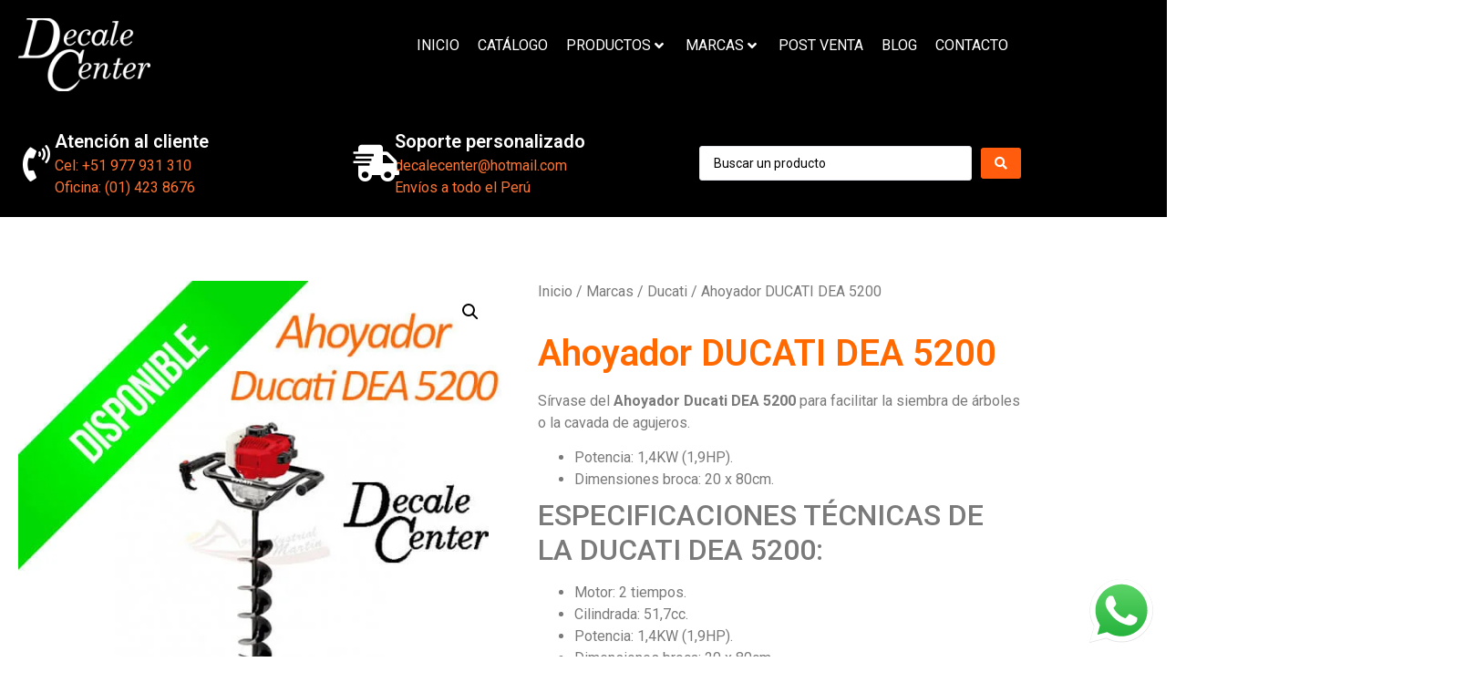

--- FILE ---
content_type: text/html; charset=UTF-8
request_url: https://decalecenter.pe/ducati/ahoyador-ducati-dea-5200/
body_size: 38383
content:
<!doctype html>
<html lang="es">
<head>
	<meta charset="UTF-8">
	<meta name="viewport" content="width=device-width, initial-scale=1">
	<link rel="profile" href="https://gmpg.org/xfn/11">
	<meta name='robots' content='index, follow, max-image-preview:large, max-snippet:-1, max-video-preview:-1' />

	<!-- This site is optimized with the Yoast SEO plugin v26.8 - https://yoast.com/product/yoast-seo-wordpress/ -->
	<title>Ahoyador DUCATI DEA 5200 |▷【Mejor Precio 2022】</title>
	<meta name="description" content="Sírvase del Ahoyador Ducati DEA 5200 ⚡para facilitar la siembra de árboles o la cavada de agujeros. ☎️ 925.967.543" />
	<link rel="canonical" href="https://decalecenter.pe/ducati/ahoyador-ducati-dea-5200/" />
	<meta property="og:locale" content="es_ES" />
	<meta property="og:type" content="article" />
	<meta property="og:title" content="Ahoyador DUCATI DEA 5200 |▷【Mejor Precio 2022】" />
	<meta property="og:description" content="Sírvase del Ahoyador Ducati DEA 5200 ⚡para facilitar la siembra de árboles o la cavada de agujeros. ☎️ 925.967.543" />
	<meta property="og:url" content="https://decalecenter.pe/ducati/ahoyador-ducati-dea-5200/" />
	<meta property="og:site_name" content="Decalecenter" />
	<meta property="article:modified_time" content="2021-12-16T23:40:15+00:00" />
	<meta property="og:image" content="https://decalecenter.pe/wp-content/uploads/2021/12/Hidrolavadora-Ducati-DPW-3100G.jpg" />
	<meta property="og:image:width" content="600" />
	<meta property="og:image:height" content="600" />
	<meta property="og:image:type" content="image/jpeg" />
	<meta name="twitter:card" content="summary_large_image" />
	<meta name="twitter:label1" content="Tiempo de lectura" />
	<meta name="twitter:data1" content="1 minuto" />
	<script type="application/ld+json" class="yoast-schema-graph">{"@context":"https://schema.org","@graph":[{"@type":"WebPage","@id":"https://decalecenter.pe/ducati/ahoyador-ducati-dea-5200/","url":"https://decalecenter.pe/ducati/ahoyador-ducati-dea-5200/","name":"Ahoyador DUCATI DEA 5200 |▷【Mejor Precio 2022】","isPartOf":{"@id":"https://decalecenter.pe/#website"},"primaryImageOfPage":{"@id":"https://decalecenter.pe/ducati/ahoyador-ducati-dea-5200/#primaryimage"},"image":{"@id":"https://decalecenter.pe/ducati/ahoyador-ducati-dea-5200/#primaryimage"},"thumbnailUrl":"https://decalecenter.pe/wp-content/uploads/2021/12/Hidrolavadora-Ducati-DPW-3100G.jpg","datePublished":"2021-12-14T20:14:20+00:00","dateModified":"2021-12-16T23:40:15+00:00","description":"Sírvase del Ahoyador Ducati DEA 5200 ⚡para facilitar la siembra de árboles o la cavada de agujeros. ☎️ 925.967.543","breadcrumb":{"@id":"https://decalecenter.pe/ducati/ahoyador-ducati-dea-5200/#breadcrumb"},"inLanguage":"es","potentialAction":[{"@type":"ReadAction","target":["https://decalecenter.pe/ducati/ahoyador-ducati-dea-5200/"]}]},{"@type":"ImageObject","inLanguage":"es","@id":"https://decalecenter.pe/ducati/ahoyador-ducati-dea-5200/#primaryimage","url":"https://decalecenter.pe/wp-content/uploads/2021/12/Hidrolavadora-Ducati-DPW-3100G.jpg","contentUrl":"https://decalecenter.pe/wp-content/uploads/2021/12/Hidrolavadora-Ducati-DPW-3100G.jpg","width":600,"height":600,"caption":"AHOYADOR DUCATI DEA 5200"},{"@type":"BreadcrumbList","@id":"https://decalecenter.pe/ducati/ahoyador-ducati-dea-5200/#breadcrumb","itemListElement":[{"@type":"ListItem","position":1,"name":"Portada","item":"https://decalecenter.pe/"},{"@type":"ListItem","position":2,"name":"Catálogo","item":"https://decalecenter.pe/catalogo/"},{"@type":"ListItem","position":3,"name":"Ahoyador DUCATI DEA 5200"}]},{"@type":"WebSite","@id":"https://decalecenter.pe/#website","url":"https://decalecenter.pe/","name":"Decalecenter","description":"Herramientas para jardinería","publisher":{"@id":"https://decalecenter.pe/#organization"},"potentialAction":[{"@type":"SearchAction","target":{"@type":"EntryPoint","urlTemplate":"https://decalecenter.pe/?s={search_term_string}"},"query-input":{"@type":"PropertyValueSpecification","valueRequired":true,"valueName":"search_term_string"}}],"inLanguage":"es"},{"@type":"Organization","@id":"https://decalecenter.pe/#organization","name":"Decale Center","url":"https://decalecenter.pe/","logo":{"@type":"ImageObject","inLanguage":"es","@id":"https://decalecenter.pe/#/schema/logo/image/","url":"https://decalecenter.pe/wp-content/uploads/2021/05/Captura-de-Pantalla-2020-12-09-a-las-16.18.11.png","contentUrl":"https://decalecenter.pe/wp-content/uploads/2021/05/Captura-de-Pantalla-2020-12-09-a-las-16.18.11.png","width":302,"height":162,"caption":"Decale Center"},"image":{"@id":"https://decalecenter.pe/#/schema/logo/image/"}}]}</script>
	<!-- / Yoast SEO plugin. -->


<link rel="alternate" type="application/rss+xml" title="Decalecenter &raquo; Feed" href="https://decalecenter.pe/feed/" />
<link rel="alternate" type="application/rss+xml" title="Decalecenter &raquo; Feed de los comentarios" href="https://decalecenter.pe/comments/feed/" />
<link rel="alternate" title="oEmbed (JSON)" type="application/json+oembed" href="https://decalecenter.pe/wp-json/oembed/1.0/embed?url=https%3A%2F%2Fdecalecenter.pe%2Fducati%2Fahoyador-ducati-dea-5200%2F" />
<link rel="alternate" title="oEmbed (XML)" type="text/xml+oembed" href="https://decalecenter.pe/wp-json/oembed/1.0/embed?url=https%3A%2F%2Fdecalecenter.pe%2Fducati%2Fahoyador-ducati-dea-5200%2F&#038;format=xml" />
		<!-- This site uses the Google Analytics by ExactMetrics plugin v8.11.1 - Using Analytics tracking - https://www.exactmetrics.com/ -->
		<!-- Nota: ExactMetrics no está actualmente configurado en este sitio. El dueño del sitio necesita identificarse usando su cuenta de Google Analytics en el panel de ajustes de ExactMetrics. -->
					<!-- No tracking code set -->
				<!-- / Google Analytics by ExactMetrics -->
		<style id='wp-img-auto-sizes-contain-inline-css'>
img:is([sizes=auto i],[sizes^="auto," i]){contain-intrinsic-size:3000px 1500px}
/*# sourceURL=wp-img-auto-sizes-contain-inline-css */
</style>

<link rel='stylesheet' id='hello-elementor-theme-style-css' href='https://decalecenter.pe/wp-content/themes/hello-elementor/assets/css/theme.css?ver=3.4.5' media='all' />
<link rel='stylesheet' id='jet-menu-hello-css' href='https://decalecenter.pe/wp-content/plugins/jet-menu/integration/themes/hello-elementor/assets/css/style.css?ver=2.4.7.1' media='all' />
<link rel='stylesheet' id='ht_ctc_main_css-css' href='https://decalecenter.pe/wp-content/plugins/click-to-chat-for-whatsapp/new/inc/assets/css/main.css?ver=4.36' media='all' />
<style id='wp-emoji-styles-inline-css'>

	img.wp-smiley, img.emoji {
		display: inline !important;
		border: none !important;
		box-shadow: none !important;
		height: 1em !important;
		width: 1em !important;
		margin: 0 0.07em !important;
		vertical-align: -0.1em !important;
		background: none !important;
		padding: 0 !important;
	}
/*# sourceURL=wp-emoji-styles-inline-css */
</style>
<link rel='stylesheet' id='wp-block-library-css' href='https://decalecenter.pe/wp-includes/css/dist/block-library/style.min.css?ver=6.9' media='all' />
<style id='safe-svg-svg-icon-style-inline-css'>
.safe-svg-cover{text-align:center}.safe-svg-cover .safe-svg-inside{display:inline-block;max-width:100%}.safe-svg-cover svg{fill:currentColor;height:100%;max-height:100%;max-width:100%;width:100%}

/*# sourceURL=https://decalecenter.pe/wp-content/plugins/safe-svg/dist/safe-svg-block-frontend.css */
</style>
<style id='global-styles-inline-css'>
:root{--wp--preset--aspect-ratio--square: 1;--wp--preset--aspect-ratio--4-3: 4/3;--wp--preset--aspect-ratio--3-4: 3/4;--wp--preset--aspect-ratio--3-2: 3/2;--wp--preset--aspect-ratio--2-3: 2/3;--wp--preset--aspect-ratio--16-9: 16/9;--wp--preset--aspect-ratio--9-16: 9/16;--wp--preset--color--black: #000000;--wp--preset--color--cyan-bluish-gray: #abb8c3;--wp--preset--color--white: #ffffff;--wp--preset--color--pale-pink: #f78da7;--wp--preset--color--vivid-red: #cf2e2e;--wp--preset--color--luminous-vivid-orange: #ff6900;--wp--preset--color--luminous-vivid-amber: #fcb900;--wp--preset--color--light-green-cyan: #7bdcb5;--wp--preset--color--vivid-green-cyan: #00d084;--wp--preset--color--pale-cyan-blue: #8ed1fc;--wp--preset--color--vivid-cyan-blue: #0693e3;--wp--preset--color--vivid-purple: #9b51e0;--wp--preset--gradient--vivid-cyan-blue-to-vivid-purple: linear-gradient(135deg,rgb(6,147,227) 0%,rgb(155,81,224) 100%);--wp--preset--gradient--light-green-cyan-to-vivid-green-cyan: linear-gradient(135deg,rgb(122,220,180) 0%,rgb(0,208,130) 100%);--wp--preset--gradient--luminous-vivid-amber-to-luminous-vivid-orange: linear-gradient(135deg,rgb(252,185,0) 0%,rgb(255,105,0) 100%);--wp--preset--gradient--luminous-vivid-orange-to-vivid-red: linear-gradient(135deg,rgb(255,105,0) 0%,rgb(207,46,46) 100%);--wp--preset--gradient--very-light-gray-to-cyan-bluish-gray: linear-gradient(135deg,rgb(238,238,238) 0%,rgb(169,184,195) 100%);--wp--preset--gradient--cool-to-warm-spectrum: linear-gradient(135deg,rgb(74,234,220) 0%,rgb(151,120,209) 20%,rgb(207,42,186) 40%,rgb(238,44,130) 60%,rgb(251,105,98) 80%,rgb(254,248,76) 100%);--wp--preset--gradient--blush-light-purple: linear-gradient(135deg,rgb(255,206,236) 0%,rgb(152,150,240) 100%);--wp--preset--gradient--blush-bordeaux: linear-gradient(135deg,rgb(254,205,165) 0%,rgb(254,45,45) 50%,rgb(107,0,62) 100%);--wp--preset--gradient--luminous-dusk: linear-gradient(135deg,rgb(255,203,112) 0%,rgb(199,81,192) 50%,rgb(65,88,208) 100%);--wp--preset--gradient--pale-ocean: linear-gradient(135deg,rgb(255,245,203) 0%,rgb(182,227,212) 50%,rgb(51,167,181) 100%);--wp--preset--gradient--electric-grass: linear-gradient(135deg,rgb(202,248,128) 0%,rgb(113,206,126) 100%);--wp--preset--gradient--midnight: linear-gradient(135deg,rgb(2,3,129) 0%,rgb(40,116,252) 100%);--wp--preset--font-size--small: 13px;--wp--preset--font-size--medium: 20px;--wp--preset--font-size--large: 36px;--wp--preset--font-size--x-large: 42px;--wp--preset--spacing--20: 0.44rem;--wp--preset--spacing--30: 0.67rem;--wp--preset--spacing--40: 1rem;--wp--preset--spacing--50: 1.5rem;--wp--preset--spacing--60: 2.25rem;--wp--preset--spacing--70: 3.38rem;--wp--preset--spacing--80: 5.06rem;--wp--preset--shadow--natural: 6px 6px 9px rgba(0, 0, 0, 0.2);--wp--preset--shadow--deep: 12px 12px 50px rgba(0, 0, 0, 0.4);--wp--preset--shadow--sharp: 6px 6px 0px rgba(0, 0, 0, 0.2);--wp--preset--shadow--outlined: 6px 6px 0px -3px rgb(255, 255, 255), 6px 6px rgb(0, 0, 0);--wp--preset--shadow--crisp: 6px 6px 0px rgb(0, 0, 0);}:root { --wp--style--global--content-size: 800px;--wp--style--global--wide-size: 1200px; }:where(body) { margin: 0; }.wp-site-blocks > .alignleft { float: left; margin-right: 2em; }.wp-site-blocks > .alignright { float: right; margin-left: 2em; }.wp-site-blocks > .aligncenter { justify-content: center; margin-left: auto; margin-right: auto; }:where(.wp-site-blocks) > * { margin-block-start: 24px; margin-block-end: 0; }:where(.wp-site-blocks) > :first-child { margin-block-start: 0; }:where(.wp-site-blocks) > :last-child { margin-block-end: 0; }:root { --wp--style--block-gap: 24px; }:root :where(.is-layout-flow) > :first-child{margin-block-start: 0;}:root :where(.is-layout-flow) > :last-child{margin-block-end: 0;}:root :where(.is-layout-flow) > *{margin-block-start: 24px;margin-block-end: 0;}:root :where(.is-layout-constrained) > :first-child{margin-block-start: 0;}:root :where(.is-layout-constrained) > :last-child{margin-block-end: 0;}:root :where(.is-layout-constrained) > *{margin-block-start: 24px;margin-block-end: 0;}:root :where(.is-layout-flex){gap: 24px;}:root :where(.is-layout-grid){gap: 24px;}.is-layout-flow > .alignleft{float: left;margin-inline-start: 0;margin-inline-end: 2em;}.is-layout-flow > .alignright{float: right;margin-inline-start: 2em;margin-inline-end: 0;}.is-layout-flow > .aligncenter{margin-left: auto !important;margin-right: auto !important;}.is-layout-constrained > .alignleft{float: left;margin-inline-start: 0;margin-inline-end: 2em;}.is-layout-constrained > .alignright{float: right;margin-inline-start: 2em;margin-inline-end: 0;}.is-layout-constrained > .aligncenter{margin-left: auto !important;margin-right: auto !important;}.is-layout-constrained > :where(:not(.alignleft):not(.alignright):not(.alignfull)){max-width: var(--wp--style--global--content-size);margin-left: auto !important;margin-right: auto !important;}.is-layout-constrained > .alignwide{max-width: var(--wp--style--global--wide-size);}body .is-layout-flex{display: flex;}.is-layout-flex{flex-wrap: wrap;align-items: center;}.is-layout-flex > :is(*, div){margin: 0;}body .is-layout-grid{display: grid;}.is-layout-grid > :is(*, div){margin: 0;}body{padding-top: 0px;padding-right: 0px;padding-bottom: 0px;padding-left: 0px;}a:where(:not(.wp-element-button)){text-decoration: underline;}:root :where(.wp-element-button, .wp-block-button__link){background-color: #32373c;border-width: 0;color: #fff;font-family: inherit;font-size: inherit;font-style: inherit;font-weight: inherit;letter-spacing: inherit;line-height: inherit;padding-top: calc(0.667em + 2px);padding-right: calc(1.333em + 2px);padding-bottom: calc(0.667em + 2px);padding-left: calc(1.333em + 2px);text-decoration: none;text-transform: inherit;}.has-black-color{color: var(--wp--preset--color--black) !important;}.has-cyan-bluish-gray-color{color: var(--wp--preset--color--cyan-bluish-gray) !important;}.has-white-color{color: var(--wp--preset--color--white) !important;}.has-pale-pink-color{color: var(--wp--preset--color--pale-pink) !important;}.has-vivid-red-color{color: var(--wp--preset--color--vivid-red) !important;}.has-luminous-vivid-orange-color{color: var(--wp--preset--color--luminous-vivid-orange) !important;}.has-luminous-vivid-amber-color{color: var(--wp--preset--color--luminous-vivid-amber) !important;}.has-light-green-cyan-color{color: var(--wp--preset--color--light-green-cyan) !important;}.has-vivid-green-cyan-color{color: var(--wp--preset--color--vivid-green-cyan) !important;}.has-pale-cyan-blue-color{color: var(--wp--preset--color--pale-cyan-blue) !important;}.has-vivid-cyan-blue-color{color: var(--wp--preset--color--vivid-cyan-blue) !important;}.has-vivid-purple-color{color: var(--wp--preset--color--vivid-purple) !important;}.has-black-background-color{background-color: var(--wp--preset--color--black) !important;}.has-cyan-bluish-gray-background-color{background-color: var(--wp--preset--color--cyan-bluish-gray) !important;}.has-white-background-color{background-color: var(--wp--preset--color--white) !important;}.has-pale-pink-background-color{background-color: var(--wp--preset--color--pale-pink) !important;}.has-vivid-red-background-color{background-color: var(--wp--preset--color--vivid-red) !important;}.has-luminous-vivid-orange-background-color{background-color: var(--wp--preset--color--luminous-vivid-orange) !important;}.has-luminous-vivid-amber-background-color{background-color: var(--wp--preset--color--luminous-vivid-amber) !important;}.has-light-green-cyan-background-color{background-color: var(--wp--preset--color--light-green-cyan) !important;}.has-vivid-green-cyan-background-color{background-color: var(--wp--preset--color--vivid-green-cyan) !important;}.has-pale-cyan-blue-background-color{background-color: var(--wp--preset--color--pale-cyan-blue) !important;}.has-vivid-cyan-blue-background-color{background-color: var(--wp--preset--color--vivid-cyan-blue) !important;}.has-vivid-purple-background-color{background-color: var(--wp--preset--color--vivid-purple) !important;}.has-black-border-color{border-color: var(--wp--preset--color--black) !important;}.has-cyan-bluish-gray-border-color{border-color: var(--wp--preset--color--cyan-bluish-gray) !important;}.has-white-border-color{border-color: var(--wp--preset--color--white) !important;}.has-pale-pink-border-color{border-color: var(--wp--preset--color--pale-pink) !important;}.has-vivid-red-border-color{border-color: var(--wp--preset--color--vivid-red) !important;}.has-luminous-vivid-orange-border-color{border-color: var(--wp--preset--color--luminous-vivid-orange) !important;}.has-luminous-vivid-amber-border-color{border-color: var(--wp--preset--color--luminous-vivid-amber) !important;}.has-light-green-cyan-border-color{border-color: var(--wp--preset--color--light-green-cyan) !important;}.has-vivid-green-cyan-border-color{border-color: var(--wp--preset--color--vivid-green-cyan) !important;}.has-pale-cyan-blue-border-color{border-color: var(--wp--preset--color--pale-cyan-blue) !important;}.has-vivid-cyan-blue-border-color{border-color: var(--wp--preset--color--vivid-cyan-blue) !important;}.has-vivid-purple-border-color{border-color: var(--wp--preset--color--vivid-purple) !important;}.has-vivid-cyan-blue-to-vivid-purple-gradient-background{background: var(--wp--preset--gradient--vivid-cyan-blue-to-vivid-purple) !important;}.has-light-green-cyan-to-vivid-green-cyan-gradient-background{background: var(--wp--preset--gradient--light-green-cyan-to-vivid-green-cyan) !important;}.has-luminous-vivid-amber-to-luminous-vivid-orange-gradient-background{background: var(--wp--preset--gradient--luminous-vivid-amber-to-luminous-vivid-orange) !important;}.has-luminous-vivid-orange-to-vivid-red-gradient-background{background: var(--wp--preset--gradient--luminous-vivid-orange-to-vivid-red) !important;}.has-very-light-gray-to-cyan-bluish-gray-gradient-background{background: var(--wp--preset--gradient--very-light-gray-to-cyan-bluish-gray) !important;}.has-cool-to-warm-spectrum-gradient-background{background: var(--wp--preset--gradient--cool-to-warm-spectrum) !important;}.has-blush-light-purple-gradient-background{background: var(--wp--preset--gradient--blush-light-purple) !important;}.has-blush-bordeaux-gradient-background{background: var(--wp--preset--gradient--blush-bordeaux) !important;}.has-luminous-dusk-gradient-background{background: var(--wp--preset--gradient--luminous-dusk) !important;}.has-pale-ocean-gradient-background{background: var(--wp--preset--gradient--pale-ocean) !important;}.has-electric-grass-gradient-background{background: var(--wp--preset--gradient--electric-grass) !important;}.has-midnight-gradient-background{background: var(--wp--preset--gradient--midnight) !important;}.has-small-font-size{font-size: var(--wp--preset--font-size--small) !important;}.has-medium-font-size{font-size: var(--wp--preset--font-size--medium) !important;}.has-large-font-size{font-size: var(--wp--preset--font-size--large) !important;}.has-x-large-font-size{font-size: var(--wp--preset--font-size--x-large) !important;}
:root :where(.wp-block-pullquote){font-size: 1.5em;line-height: 1.6;}
/*# sourceURL=global-styles-inline-css */
</style>
<link rel='stylesheet' id='photoswipe-css' href='https://decalecenter.pe/wp-content/plugins/woocommerce/assets/css/photoswipe/photoswipe.min.css?ver=10.4.3' media='all' />
<link rel='stylesheet' id='photoswipe-default-skin-css' href='https://decalecenter.pe/wp-content/plugins/woocommerce/assets/css/photoswipe/default-skin/default-skin.min.css?ver=10.4.3' media='all' />
<link rel='stylesheet' id='woocommerce-layout-css' href='https://decalecenter.pe/wp-content/plugins/woocommerce/assets/css/woocommerce-layout.css?ver=10.4.3' media='all' />
<link rel='stylesheet' id='woocommerce-smallscreen-css' href='https://decalecenter.pe/wp-content/plugins/woocommerce/assets/css/woocommerce-smallscreen.css?ver=10.4.3' media='only screen and (max-width: 768px)' />
<link rel='stylesheet' id='woocommerce-general-css' href='https://decalecenter.pe/wp-content/plugins/woocommerce/assets/css/woocommerce.css?ver=10.4.3' media='all' />
<style id='woocommerce-inline-inline-css'>
.woocommerce form .form-row .required { visibility: visible; }
/*# sourceURL=woocommerce-inline-inline-css */
</style>
<link rel='stylesheet' id='hello-elementor-css' href='https://decalecenter.pe/wp-content/themes/hello-elementor/assets/css/reset.css?ver=3.4.5' media='all' />
<link rel='stylesheet' id='hello-elementor-header-footer-css' href='https://decalecenter.pe/wp-content/themes/hello-elementor/assets/css/header-footer.css?ver=3.4.5' media='all' />
<link rel='stylesheet' id='jet-menu-public-styles-css' href='https://decalecenter.pe/wp-content/plugins/jet-menu/assets/public/css/public.css?ver=2.4.7.1' media='all' />
<link rel='stylesheet' id='jet-menu-general-css' href='https://decalecenter.pe/wp-content/uploads/jet-menu/jet-menu-general.css?ver=1621086303' media='all' />
<link rel='stylesheet' id='elementor-frontend-css' href='https://decalecenter.pe/wp-content/plugins/elementor/assets/css/frontend.min.css?ver=3.34.2' media='all' />
<style id='elementor-frontend-inline-css'>
.elementor-kit-8{--e-global-color-primary:#6EC1E4;--e-global-color-secondary:#54595F;--e-global-color-text:#7A7A7A;--e-global-color-accent:#61CE70;--e-global-typography-primary-font-family:"Roboto";--e-global-typography-primary-font-weight:600;--e-global-typography-secondary-font-family:"Roboto Slab";--e-global-typography-secondary-font-weight:400;--e-global-typography-text-font-family:"Roboto";--e-global-typography-text-font-weight:400;--e-global-typography-accent-font-family:"Roboto";--e-global-typography-accent-font-weight:500;}.elementor-kit-8 e-page-transition{background-color:#FFBC7D;}.elementor-section.elementor-section-boxed > .elementor-container{max-width:1140px;}.e-con{--container-max-width:1140px;}.elementor-widget:not(:last-child){margin-block-end:20px;}.elementor-element{--widgets-spacing:20px 20px;--widgets-spacing-row:20px;--widgets-spacing-column:20px;}{}h1.entry-title{display:var(--page-title-display);}@media(max-width:1024px){.elementor-section.elementor-section-boxed > .elementor-container{max-width:1024px;}.e-con{--container-max-width:1024px;}}@media(max-width:767px){.elementor-section.elementor-section-boxed > .elementor-container{max-width:767px;}.e-con{--container-max-width:767px;}}
.elementor-24 .elementor-element.elementor-element-fc47fdc:not(.elementor-motion-effects-element-type-background), .elementor-24 .elementor-element.elementor-element-fc47fdc > .elementor-motion-effects-container > .elementor-motion-effects-layer{background-color:#000000;}.elementor-24 .elementor-element.elementor-element-fc47fdc > .elementor-container{min-height:100px;}.elementor-24 .elementor-element.elementor-element-fc47fdc{transition:background 0.3s, border 0.3s, border-radius 0.3s, box-shadow 0.3s;}.elementor-24 .elementor-element.elementor-element-fc47fdc > .elementor-background-overlay{transition:background 0.3s, border-radius 0.3s, opacity 0.3s;}.elementor-bc-flex-widget .elementor-24 .elementor-element.elementor-element-6b8098e.elementor-column .elementor-widget-wrap{align-items:center;}.elementor-24 .elementor-element.elementor-element-6b8098e.elementor-column.elementor-element[data-element_type="column"] > .elementor-widget-wrap.elementor-element-populated{align-content:center;align-items:center;}.pp-tooltip.pp-tooltip-{{ID}} .pp-tooltip-content{font-family:var( --e-global-typography-accent-font-family ), Sans-serif;font-weight:var( --e-global-typography-accent-font-weight );}.elementor-widget-image .widget-image-caption{color:var( --e-global-color-text );font-family:var( --e-global-typography-text-font-family ), Sans-serif;font-weight:var( --e-global-typography-text-font-weight );}.elementor-24 .elementor-element.elementor-element-52ee783{text-align:start;}.elementor-bc-flex-widget .elementor-24 .elementor-element.elementor-element-2449be1.elementor-column .elementor-widget-wrap{align-items:center;}.elementor-24 .elementor-element.elementor-element-2449be1.elementor-column.elementor-element[data-element_type="column"] > .elementor-widget-wrap.elementor-element-populated{align-content:center;align-items:center;}.elementor-24 .elementor-element.elementor-element-2449be1 > .elementor-element-populated{text-align:end;}.elementor-24 .elementor-element.elementor-element-d9ddf14{--jmm-top-items-hor-align:flex-end;--jmm-top-item-icon-color:#FFFFFF;--jmm-top-item-title-color:#FFFFFF;--jmm-top-item-dropdown-icon-color:#FFFFFF;--jmm-top-hover-item-icon-color:#FDA903;--jmm-top-hover-item-title-color:#FDA903;--jmm-top-hover-item-dropdown-color:#FDA903;--jmm-top-active-item-icon-color:#FDA903;--jmm-top-active-item-title-color:#FDA903;--jmm-top-active-item-dropdown-color:#FDA903;}.elementor-24 .elementor-element.elementor-element-6a160b9 .jet-mobile-menu__container .jet-mobile-menu__container-inner{background-color:#000000D6;}.elementor-24 .elementor-element.elementor-element-6a160b9 .jet-mobile-menu__toggle .jet-mobile-menu__toggle-icon{color:#FFFFFF;}.elementor-24 .elementor-element.elementor-element-6a160b9 .jet-mobile-menu__container .jet-mobile-menu__back i{color:#FFFFFF;}.elementor-24 .elementor-element.elementor-element-6a160b9 .jet-mobile-menu__container .jet-mobile-menu__back svg{color:#FFFFFF;}.elementor-24 .elementor-element.elementor-element-6a160b9 .jet-mobile-menu__container{z-index:999;}.elementor-24 .elementor-element.elementor-element-6a160b9 .jet-mobile-menu-widget .jet-mobile-menu-cover{z-index:calc(999-1);}.elementor-24 .elementor-element.elementor-element-6a160b9 .jet-mobile-menu__item .jet-menu-icon{align-self:center;justify-content:center;}.elementor-24 .elementor-element.elementor-element-6a160b9 .jet-mobile-menu__item .jet-menu-label{font-family:"Roboto", Sans-serif;color:#FFFFFF;}.elementor-24 .elementor-element.elementor-element-6a160b9 .jet-mobile-menu__item .jet-dropdown-arrow{color:#FF5C0E;}.elementor-24 .elementor-element.elementor-element-6a160b9 .jet-mobile-menu__item:hover > .jet-mobile-menu__item-inner .jet-menu-label{color:#FFFFFF;}.elementor-24 .elementor-element.elementor-element-6a160b9 .jet-mobile-menu__item.jet-mobile-menu__item--active > .jet-mobile-menu__item-inner .jet-menu-label{color:#FFFFFF;}.elementor-24 .elementor-element.elementor-element-c470b07 > .elementor-container > .elementor-column > .elementor-widget-wrap{align-content:center;align-items:center;}.elementor-24 .elementor-element.elementor-element-c470b07:not(.elementor-motion-effects-element-type-background), .elementor-24 .elementor-element.elementor-element-c470b07 > .elementor-motion-effects-container > .elementor-motion-effects-layer{background-color:#000000;}.elementor-24 .elementor-element.elementor-element-c470b07 > .elementor-container{min-height:100px;}.elementor-24 .elementor-element.elementor-element-c470b07{transition:background 0.3s, border 0.3s, border-radius 0.3s, box-shadow 0.3s;}.elementor-24 .elementor-element.elementor-element-c470b07 > .elementor-background-overlay{transition:background 0.3s, border-radius 0.3s, opacity 0.3s;}.elementor-widget-icon-box.elementor-view-stacked .elementor-icon{background-color:var( --e-global-color-primary );}.elementor-widget-icon-box.elementor-view-framed .elementor-icon, .elementor-widget-icon-box.elementor-view-default .elementor-icon{fill:var( --e-global-color-primary );color:var( --e-global-color-primary );border-color:var( --e-global-color-primary );}.elementor-widget-icon-box .elementor-icon-box-title, .elementor-widget-icon-box .elementor-icon-box-title a{font-family:var( --e-global-typography-primary-font-family ), Sans-serif;font-weight:var( --e-global-typography-primary-font-weight );}.elementor-widget-icon-box .elementor-icon-box-title{color:var( --e-global-color-primary );}.elementor-widget-icon-box:has(:hover) .elementor-icon-box-title,
					 .elementor-widget-icon-box:has(:focus) .elementor-icon-box-title{color:var( --e-global-color-primary );}.elementor-widget-icon-box .elementor-icon-box-description{font-family:var( --e-global-typography-text-font-family ), Sans-serif;font-weight:var( --e-global-typography-text-font-weight );color:var( --e-global-color-text );}.elementor-24 .elementor-element.elementor-element-e63d6c6 .elementor-icon-box-wrapper{align-items:center;text-align:start;gap:20px;}.elementor-24 .elementor-element.elementor-element-e63d6c6 .elementor-icon-box-title{margin-block-end:0px;color:#FFFFFF;}.elementor-24 .elementor-element.elementor-element-e63d6c6.elementor-view-stacked .elementor-icon{background-color:#FFFFFF;}.elementor-24 .elementor-element.elementor-element-e63d6c6.elementor-view-framed .elementor-icon, .elementor-24 .elementor-element.elementor-element-e63d6c6.elementor-view-default .elementor-icon{fill:#FFFFFF;color:#FFFFFF;border-color:#FFFFFF;}.elementor-24 .elementor-element.elementor-element-e63d6c6 .elementor-icon{font-size:40px;}.elementor-24 .elementor-element.elementor-element-e63d6c6 .elementor-icon-box-title, .elementor-24 .elementor-element.elementor-element-e63d6c6 .elementor-icon-box-title a{font-family:"Roboto", Sans-serif;font-size:20px;font-weight:600;}.elementor-24 .elementor-element.elementor-element-e63d6c6 .elementor-icon-box-description{font-family:"Roboto", Sans-serif;font-weight:400;color:#FF7432;}.elementor-24 .elementor-element.elementor-element-bc072e9 .elementor-icon-box-wrapper{align-items:center;text-align:start;gap:20px;}.elementor-24 .elementor-element.elementor-element-bc072e9 .elementor-icon-box-title{margin-block-end:0px;color:#FFFFFF;}.elementor-24 .elementor-element.elementor-element-bc072e9.elementor-view-stacked .elementor-icon{background-color:#FFFFFF;}.elementor-24 .elementor-element.elementor-element-bc072e9.elementor-view-framed .elementor-icon, .elementor-24 .elementor-element.elementor-element-bc072e9.elementor-view-default .elementor-icon{fill:#FFFFFF;color:#FFFFFF;border-color:#FFFFFF;}.elementor-24 .elementor-element.elementor-element-bc072e9 .elementor-icon{font-size:40px;}.elementor-24 .elementor-element.elementor-element-bc072e9 .elementor-icon-box-title, .elementor-24 .elementor-element.elementor-element-bc072e9 .elementor-icon-box-title a{font-family:"Roboto", Sans-serif;font-size:20px;font-weight:600;}.elementor-24 .elementor-element.elementor-element-bc072e9 .elementor-icon-box-description{font-family:"Roboto", Sans-serif;font-weight:400;color:#FF7432;}.elementor-bc-flex-widget .elementor-24 .elementor-element.elementor-element-7aa8c36.elementor-column .elementor-widget-wrap{align-items:center;}.elementor-24 .elementor-element.elementor-element-7aa8c36.elementor-column.elementor-element[data-element_type="column"] > .elementor-widget-wrap.elementor-element-populated{align-content:center;align-items:center;}.elementor-widget-jet-ajax-search .jet-search-title-fields__item-label{font-family:var( --e-global-typography-text-font-family ), Sans-serif;font-weight:var( --e-global-typography-text-font-weight );}.elementor-widget-jet-ajax-search .jet-search-title-fields__item-value{font-family:var( --e-global-typography-text-font-family ), Sans-serif;font-weight:var( --e-global-typography-text-font-weight );}.elementor-widget-jet-ajax-search .jet-search-content-fields__item-label{font-family:var( --e-global-typography-text-font-family ), Sans-serif;font-weight:var( --e-global-typography-text-font-weight );}.elementor-widget-jet-ajax-search .jet-search-content-fields__item-value{font-family:var( --e-global-typography-text-font-family ), Sans-serif;font-weight:var( --e-global-typography-text-font-weight );}.elementor-24 .elementor-element.elementor-element-333abbc .jet-ajax-search__source-results-item_icon svg{width:24px;}.elementor-24 .elementor-element.elementor-element-333abbc .jet-ajax-search__source-results-item_icon{font-size:24px;}.elementor-24 .elementor-element.elementor-element-333abbc .jet-ajax-search__submit{background-color:#FF5C0E;}.elementor-24 .elementor-element.elementor-element-333abbc .jet-ajax-search__results-area{box-shadow:0px 0px 10px 0px rgba(0,0,0,0.5);}.elementor-24 .elementor-element.elementor-element-333abbc .jet-ajax-search__item-link:hover{background-color:#FF5C0E1A;}.elementor-24 .elementor-element.elementor-element-333abbc .jet-ajax-search__item-link:hover .jet-ajax-search__item-title{color:#000000;}.elementor-24 .elementor-element.elementor-element-333abbc .jet-ajax-search__item-link:hover .jet-ajax-search__item-content{color:#000000;}.elementor-24 .elementor-element.elementor-element-333abbc .jet-ajax-search__results-count:hover{color:#FF5C0E;}.elementor-24 .elementor-element.elementor-element-333abbc .jet-ajax-search__full-results{color:#000000;}.elementor-24 .elementor-element.elementor-element-333abbc .jet-ajax-search__full-results:hover{color:#FF5C0E;}.elementor-24 .elementor-element.elementor-element-333abbc .jet-ajax-search__arrow-button:hover svg > *{fill:#FFFFFF;}.elementor-24 .elementor-element.elementor-element-333abbc .jet-ajax-search__arrow-button:hover{background-color:#FF5C0E;border-color:#FF5C0E;}.elementor-24 .elementor-element.elementor-element-333abbc .jet-ajax-search__spinner{color:#FF5C0E;}.elementor-24 .elementor-element.elementor-element-912c6ac > .elementor-container > .elementor-column > .elementor-widget-wrap{align-content:center;align-items:center;}.elementor-24 .elementor-element.elementor-element-912c6ac:not(.elementor-motion-effects-element-type-background), .elementor-24 .elementor-element.elementor-element-912c6ac > .elementor-motion-effects-container > .elementor-motion-effects-layer{background-color:#000000;}.elementor-24 .elementor-element.elementor-element-912c6ac > .elementor-container{min-height:100px;}.elementor-24 .elementor-element.elementor-element-912c6ac{transition:background 0.3s, border 0.3s, border-radius 0.3s, box-shadow 0.3s;}.elementor-24 .elementor-element.elementor-element-912c6ac > .elementor-background-overlay{transition:background 0.3s, border-radius 0.3s, opacity 0.3s;}.elementor-24 .elementor-element.elementor-element-5ae1d86 .elementor-icon-box-wrapper{text-align:center;gap:20px;}.elementor-24 .elementor-element.elementor-element-5ae1d86 .elementor-icon-box-title{margin-block-end:0px;color:#FFFFFF;}.elementor-24 .elementor-element.elementor-element-5ae1d86.elementor-view-stacked .elementor-icon{background-color:#FFFFFF;}.elementor-24 .elementor-element.elementor-element-5ae1d86.elementor-view-framed .elementor-icon, .elementor-24 .elementor-element.elementor-element-5ae1d86.elementor-view-default .elementor-icon{fill:#FFFFFF;color:#FFFFFF;border-color:#FFFFFF;}.elementor-24 .elementor-element.elementor-element-5ae1d86 .elementor-icon{font-size:40px;}.elementor-24 .elementor-element.elementor-element-5ae1d86 .elementor-icon-box-title, .elementor-24 .elementor-element.elementor-element-5ae1d86 .elementor-icon-box-title a{font-family:"Roboto", Sans-serif;font-size:20px;font-weight:600;}.elementor-24 .elementor-element.elementor-element-5ae1d86 .elementor-icon-box-description{font-family:"Roboto", Sans-serif;font-weight:400;color:#FF7432;}.elementor-24 .elementor-element.elementor-element-17cea1f .elementor-icon-box-wrapper{text-align:center;gap:20px;}.elementor-24 .elementor-element.elementor-element-17cea1f .elementor-icon-box-title{margin-block-end:0px;color:#FFFFFF;}.elementor-24 .elementor-element.elementor-element-17cea1f.elementor-view-stacked .elementor-icon{background-color:#FFFFFF;}.elementor-24 .elementor-element.elementor-element-17cea1f.elementor-view-framed .elementor-icon, .elementor-24 .elementor-element.elementor-element-17cea1f.elementor-view-default .elementor-icon{fill:#FFFFFF;color:#FFFFFF;border-color:#FFFFFF;}.elementor-24 .elementor-element.elementor-element-17cea1f .elementor-icon{font-size:40px;}.elementor-24 .elementor-element.elementor-element-17cea1f .elementor-icon-box-title, .elementor-24 .elementor-element.elementor-element-17cea1f .elementor-icon-box-title a{font-family:"Roboto", Sans-serif;font-size:20px;font-weight:600;}.elementor-24 .elementor-element.elementor-element-17cea1f .elementor-icon-box-description{font-family:"Roboto", Sans-serif;font-weight:400;color:#FF7432;}.elementor-bc-flex-widget .elementor-24 .elementor-element.elementor-element-ed7eda9.elementor-column .elementor-widget-wrap{align-items:center;}.elementor-24 .elementor-element.elementor-element-ed7eda9.elementor-column.elementor-element[data-element_type="column"] > .elementor-widget-wrap.elementor-element-populated{align-content:center;align-items:center;}.elementor-24 .elementor-element.elementor-element-ed7eda9.elementor-column > .elementor-widget-wrap{justify-content:center;}.elementor-widget-search-form input[type="search"].elementor-search-form__input{font-family:var( --e-global-typography-text-font-family ), Sans-serif;font-weight:var( --e-global-typography-text-font-weight );}.elementor-widget-search-form .elementor-search-form__input,
					.elementor-widget-search-form .elementor-search-form__icon,
					.elementor-widget-search-form .elementor-lightbox .dialog-lightbox-close-button,
					.elementor-widget-search-form .elementor-lightbox .dialog-lightbox-close-button:hover,
					.elementor-widget-search-form.elementor-search-form--skin-full_screen input[type="search"].elementor-search-form__input{color:var( --e-global-color-text );fill:var( --e-global-color-text );}.elementor-widget-search-form .elementor-search-form__submit{font-family:var( --e-global-typography-text-font-family ), Sans-serif;font-weight:var( --e-global-typography-text-font-weight );background-color:var( --e-global-color-secondary );}.elementor-24 .elementor-element.elementor-element-2f67ba8 .elementor-search-form{text-align:center;}.elementor-24 .elementor-element.elementor-element-2f67ba8 .elementor-search-form__toggle{--e-search-form-toggle-size:30px;--e-search-form-toggle-color:#FFFFFF;--e-search-form-toggle-icon-size:calc(75em / 100);}.elementor-24 .elementor-element.elementor-element-2f67ba8 .elementor-search-form__input,
					.elementor-24 .elementor-element.elementor-element-2f67ba8 .elementor-search-form__icon,
					.elementor-24 .elementor-element.elementor-element-2f67ba8 .elementor-lightbox .dialog-lightbox-close-button,
					.elementor-24 .elementor-element.elementor-element-2f67ba8 .elementor-lightbox .dialog-lightbox-close-button:hover,
					.elementor-24 .elementor-element.elementor-element-2f67ba8.elementor-search-form--skin-full_screen input[type="search"].elementor-search-form__input{color:#FFFFFF;fill:#FFFFFF;}.elementor-24 .elementor-element.elementor-element-2f67ba8:not(.elementor-search-form--skin-full_screen) .elementor-search-form__container{border-radius:3px;}.elementor-24 .elementor-element.elementor-element-2f67ba8.elementor-search-form--skin-full_screen input[type="search"].elementor-search-form__input{border-radius:3px;}.elementor-widget-heading .elementor-heading-title{font-family:var( --e-global-typography-primary-font-family ), Sans-serif;font-weight:var( --e-global-typography-primary-font-weight );color:var( --e-global-color-primary );}.elementor-24 .elementor-element.elementor-element-832ddf0{text-align:center;}.elementor-24 .elementor-element.elementor-element-832ddf0 .elementor-heading-title{font-family:"Roboto", Sans-serif;font-weight:600;color:#FFFFFF;}.elementor-theme-builder-content-area{height:400px;}.elementor-location-header:before, .elementor-location-footer:before{content:"";display:table;clear:both;}@media(max-width:767px){.elementor-24 .elementor-element.elementor-element-6b8098e{width:50%;}.elementor-bc-flex-widget .elementor-24 .elementor-element.elementor-element-6b8098e.elementor-column .elementor-widget-wrap{align-items:center;}.elementor-24 .elementor-element.elementor-element-6b8098e.elementor-column.elementor-element[data-element_type="column"] > .elementor-widget-wrap.elementor-element-populated{align-content:center;align-items:center;}.elementor-24 .elementor-element.elementor-element-2449be1{width:50%;}.elementor-bc-flex-widget .elementor-24 .elementor-element.elementor-element-2449be1.elementor-column .elementor-widget-wrap{align-items:center;}.elementor-24 .elementor-element.elementor-element-2449be1.elementor-column.elementor-element[data-element_type="column"] > .elementor-widget-wrap.elementor-element-populated{align-content:center;align-items:center;}.elementor-24 .elementor-element.elementor-element-6a160b9 .jet-mobile-menu__toggle .jet-mobile-menu__toggle-icon i{font-size:30px;}.elementor-24 .elementor-element.elementor-element-6a160b9 .jet-mobile-menu__toggle .jet-mobile-menu__toggle-icon svg{width:30px;}.elementor-24 .elementor-element.elementor-element-6a160b9 .jet-mobile-menu__container .jet-mobile-menu__back i{font-size:30px;}.elementor-24 .elementor-element.elementor-element-6a160b9 .jet-mobile-menu__container .jet-mobile-menu__back svg{width:30px;}.elementor-24 .elementor-element.elementor-element-6a160b9 .jet-mobile-menu__item .jet-menu-icon{font-size:8px;}.elementor-24 .elementor-element.elementor-element-6a160b9 .jet-mobile-menu__item .jet-dropdown-arrow i{font-size:25px;}.elementor-24 .elementor-element.elementor-element-6a160b9 .jet-mobile-menu__item .jet-dropdown-arrow svg{width:25px;}.elementor-24 .elementor-element.elementor-element-2cc1a38{width:100%;}.elementor-24 .elementor-element.elementor-element-e63d6c6 .elementor-icon-box-wrapper{text-align:center;gap:0px;}.elementor-24 .elementor-element.elementor-element-e63d6c6 .elementor-icon{font-size:30px;}.elementor-24 .elementor-element.elementor-element-e63d6c6 .elementor-icon-box-title, .elementor-24 .elementor-element.elementor-element-e63d6c6 .elementor-icon-box-title a{font-size:13px;}.elementor-24 .elementor-element.elementor-element-e63d6c6 .elementor-icon-box-description{font-size:12px;}.elementor-24 .elementor-element.elementor-element-615ee84{width:100%;}.elementor-24 .elementor-element.elementor-element-bc072e9 .elementor-icon-box-wrapper{text-align:center;gap:0px;}.elementor-24 .elementor-element.elementor-element-bc072e9 .elementor-icon{font-size:30px;}.elementor-24 .elementor-element.elementor-element-bc072e9 .elementor-icon-box-title, .elementor-24 .elementor-element.elementor-element-bc072e9 .elementor-icon-box-title a{font-size:13px;}.elementor-24 .elementor-element.elementor-element-bc072e9 .elementor-icon-box-description{font-size:12px;}.elementor-24 .elementor-element.elementor-element-9f1a137{width:33%;}.elementor-24 .elementor-element.elementor-element-5ae1d86 .elementor-icon-box-wrapper{text-align:center;gap:0px;}.elementor-24 .elementor-element.elementor-element-5ae1d86 .elementor-icon{font-size:30px;}.elementor-24 .elementor-element.elementor-element-5ae1d86 .elementor-icon-box-title, .elementor-24 .elementor-element.elementor-element-5ae1d86 .elementor-icon-box-title a{font-size:13px;}.elementor-24 .elementor-element.elementor-element-5ae1d86 .elementor-icon-box-description{font-size:12px;}.elementor-24 .elementor-element.elementor-element-b70d44e{width:33%;}.elementor-24 .elementor-element.elementor-element-17cea1f .elementor-icon-box-wrapper{text-align:center;gap:0px;}.elementor-24 .elementor-element.elementor-element-17cea1f .elementor-icon{font-size:30px;}.elementor-24 .elementor-element.elementor-element-17cea1f .elementor-icon-box-title, .elementor-24 .elementor-element.elementor-element-17cea1f .elementor-icon-box-title a{font-size:13px;}.elementor-24 .elementor-element.elementor-element-17cea1f .elementor-icon-box-description{font-size:12px;}.elementor-24 .elementor-element.elementor-element-ed7eda9{width:33%;}.elementor-bc-flex-widget .elementor-24 .elementor-element.elementor-element-ed7eda9.elementor-column .elementor-widget-wrap{align-items:center;}.elementor-24 .elementor-element.elementor-element-ed7eda9.elementor-column.elementor-element[data-element_type="column"] > .elementor-widget-wrap.elementor-element-populated{align-content:center;align-items:center;}.elementor-24 .elementor-element.elementor-element-ed7eda9 > .elementor-widget-wrap > .elementor-widget:not(.elementor-widget__width-auto):not(.elementor-widget__width-initial):not(:last-child):not(.elementor-absolute){margin-block-end:15px;}.elementor-24 .elementor-element.elementor-element-832ddf0 > .elementor-widget-container{margin:0px 0px 0px 0px;padding:0px 0px 0px 0px;}.elementor-24 .elementor-element.elementor-element-832ddf0{text-align:center;}.elementor-24 .elementor-element.elementor-element-832ddf0 .elementor-heading-title{font-size:13px;}}@media(min-width:768px){.elementor-24 .elementor-element.elementor-element-bc3ea22{width:100%;}.elementor-24 .elementor-element.elementor-element-6b8098e{width:19.666%;}.elementor-24 .elementor-element.elementor-element-2449be1{width:80%;}}
.elementor-50 .elementor-element.elementor-element-4397bae:not(.elementor-motion-effects-element-type-background), .elementor-50 .elementor-element.elementor-element-4397bae > .elementor-motion-effects-container > .elementor-motion-effects-layer{background-color:#000000;}.elementor-50 .elementor-element.elementor-element-4397bae > .elementor-container{min-height:100px;}.elementor-50 .elementor-element.elementor-element-4397bae{transition:background 0.3s, border 0.3s, border-radius 0.3s, box-shadow 0.3s;margin-top:0px;margin-bottom:0px;}.elementor-50 .elementor-element.elementor-element-4397bae > .elementor-background-overlay{transition:background 0.3s, border-radius 0.3s, opacity 0.3s;}.elementor-bc-flex-widget .elementor-50 .elementor-element.elementor-element-3cacef7.elementor-column .elementor-widget-wrap{align-items:center;}.elementor-50 .elementor-element.elementor-element-3cacef7.elementor-column.elementor-element[data-element_type="column"] > .elementor-widget-wrap.elementor-element-populated{align-content:center;align-items:center;}.elementor-50 .elementor-element.elementor-element-3cacef7 > .elementor-element-populated{margin:0px 0px 0px 0px;--e-column-margin-right:0px;--e-column-margin-left:0px;padding:0px 0px 0px 0px;}.pp-tooltip.pp-tooltip-{{ID}} .pp-tooltip-content{font-family:var( --e-global-typography-accent-font-family ), Sans-serif;font-weight:var( --e-global-typography-accent-font-weight );}.elementor-widget-text-editor{font-family:var( --e-global-typography-text-font-family ), Sans-serif;font-weight:var( --e-global-typography-text-font-weight );color:var( --e-global-color-text );}.elementor-widget-text-editor.elementor-drop-cap-view-stacked .elementor-drop-cap{background-color:var( --e-global-color-primary );}.elementor-widget-text-editor.elementor-drop-cap-view-framed .elementor-drop-cap, .elementor-widget-text-editor.elementor-drop-cap-view-default .elementor-drop-cap{color:var( --e-global-color-primary );border-color:var( --e-global-color-primary );}.elementor-50 .elementor-element.elementor-element-8fb2e99 > .elementor-widget-container{margin:0px 0px 0px 0px;padding:0px 0px 0px 0px;}.elementor-50 .elementor-element.elementor-element-8fb2e99{text-align:center;color:#FFFFFF;}.elementor-theme-builder-content-area{height:400px;}.elementor-location-header:before, .elementor-location-footer:before{content:"";display:table;clear:both;}
.elementor-203 .elementor-element.elementor-element-350fd7a8{margin-top:50px;margin-bottom:0px;}.elementor-203 .elementor-element.elementor-element-154680f4 > .elementor-element-populated{transition:background 0.3s, border 0.3s, border-radius 0.3s, box-shadow 0.3s;}.elementor-203 .elementor-element.elementor-element-154680f4 > .elementor-element-populated > .elementor-background-overlay{transition:background 0.3s, border-radius 0.3s, opacity 0.3s;}.pp-tooltip.pp-tooltip-{{ID}} .pp-tooltip-content{font-family:var( --e-global-typography-accent-font-family ), Sans-serif;font-weight:var( --e-global-typography-accent-font-weight );}.elementor-203 .elementor-element.elementor-element-4f685cb3 .woocommerce-breadcrumb{color:#7a7a7a;}.elementor-203 .elementor-element.elementor-element-4f685cb3 .woocommerce-breadcrumb > a{color:#7a7a7a;}.elementor-widget-woocommerce-product-title .elementor-heading-title{font-family:var( --e-global-typography-primary-font-family ), Sans-serif;font-weight:var( --e-global-typography-primary-font-weight );color:var( --e-global-color-primary );}.elementor-203 .elementor-element.elementor-element-c946236 .elementor-heading-title{color:#FF6900;}.elementor-widget-woocommerce-product-content{color:var( --e-global-color-text );font-family:var( --e-global-typography-text-font-family ), Sans-serif;font-weight:var( --e-global-typography-text-font-weight );}.elementor-widget-pp-buttons .pp-button{font-family:var( --e-global-typography-accent-font-family ), Sans-serif;font-weight:var( --e-global-typography-accent-font-weight );background:var( --e-global-color-accent );}.elementor-widget-pp-buttons .pp-button-icon-number{font-family:var( --e-global-typography-accent-font-family ), Sans-serif;font-weight:var( --e-global-typography-accent-font-weight );}.elementor-203 .elementor-element.elementor-element-fd6cdfc .pp-buttons-group{column-gap:10px;row-gap:10px;}.elementor-203 .elementor-element.elementor-element-fd6cdfc .pp-button{color:#ffffff;}.elementor-203 .elementor-element.elementor-element-fd6cdfc .pp-icon-before .pp-button-icon{margin-right:8px;}.elementor-203 .elementor-element.elementor-element-fd6cdfc .pp-icon-after .pp-button-icon{margin-left:8px;}.elementor-203 .elementor-element.elementor-element-fd6cdfc .pp-icon-top .pp-button-icon{margin-bottom:8px;}.elementor-203 .elementor-element.elementor-element-fd6cdfc .pp-icon-bottom .pp-button-icon{margin-top:8px;}.pp-tooltip-fd6cdfc{text-align:center;}.pp-tooltip.pp-tooltip-fd6cdfc .tooltipster-box{background-color:#000000;}.pp-tooltip.pp-tooltip-fd6cdfc.tooltipster-top .tooltipster-arrow-background{border-top-color:#000000;}.pp-tooltip.pp-tooltip-fd6cdfc.tooltipster-bottom .tooltipster-arrow-background{border-bottom-color:#000000;}.pp-tooltip.pp-tooltip-fd6cdfc.tooltipster-left .tooltipster-arrow-background{border-left-color:#000000;}.pp-tooltip.pp-tooltip-fd6cdfc.tooltipster-right .tooltipster-arrow-background{border-right-color:#000000;}.pp-tooltip.pp-tooltip-fd6cdfc .pp-tooltip-content{color:#ffffff;}.elementor-203 .elementor-element.elementor-element-28cd3dc8{margin-top:0px;margin-bottom:50px;}.elementor-widget-heading .elementor-heading-title{font-family:var( --e-global-typography-primary-font-family ), Sans-serif;font-weight:var( --e-global-typography-primary-font-weight );color:var( --e-global-color-primary );}.elementor-203 .elementor-element.elementor-element-b55855b .elementor-heading-title{color:#FF6900;}.elementor-widget-woocommerce-product-related.elementor-wc-products ul.products li.product .woocommerce-loop-product__title{color:var( --e-global-color-primary );}.elementor-widget-woocommerce-product-related.elementor-wc-products ul.products li.product .woocommerce-loop-category__title{color:var( --e-global-color-primary );}.elementor-widget-woocommerce-product-related.elementor-wc-products ul.products li.product .woocommerce-loop-product__title, .elementor-widget-woocommerce-product-related.elementor-wc-products ul.products li.product .woocommerce-loop-category__title{font-family:var( --e-global-typography-primary-font-family ), Sans-serif;font-weight:var( --e-global-typography-primary-font-weight );}.woocommerce .elementor-widget-woocommerce-product-related.elementor-wc-products .products > h2{color:var( --e-global-color-primary );font-family:var( --e-global-typography-primary-font-family ), Sans-serif;font-weight:var( --e-global-typography-primary-font-weight );}.elementor-widget-woocommerce-product-related.elementor-wc-products ul.products li.product .price{color:var( --e-global-color-primary );font-family:var( --e-global-typography-primary-font-family ), Sans-serif;font-weight:var( --e-global-typography-primary-font-weight );}.elementor-widget-woocommerce-product-related.elementor-wc-products ul.products li.product .price ins{color:var( --e-global-color-primary );}.elementor-widget-woocommerce-product-related.elementor-wc-products ul.products li.product .price ins .amount{color:var( --e-global-color-primary );}.elementor-widget-woocommerce-product-related.elementor-wc-products ul.products li.product .price del{color:var( --e-global-color-primary );}.elementor-widget-woocommerce-product-related.elementor-wc-products ul.products li.product .price del .amount{color:var( --e-global-color-primary );}.elementor-widget-woocommerce-product-related.elementor-wc-products ul.products li.product .price del {font-family:var( --e-global-typography-primary-font-family ), Sans-serif;font-weight:var( --e-global-typography-primary-font-weight );}.elementor-widget-woocommerce-product-related.elementor-wc-products ul.products li.product .button{font-family:var( --e-global-typography-accent-font-family ), Sans-serif;font-weight:var( --e-global-typography-accent-font-weight );}.elementor-widget-woocommerce-product-related.elementor-wc-products .added_to_cart{font-family:var( --e-global-typography-accent-font-family ), Sans-serif;font-weight:var( --e-global-typography-accent-font-weight );}.elementor-203 .elementor-element.elementor-element-72e5b5df.elementor-wc-products ul.products li.product{text-align:center;border-radius:0px;}.elementor-203 .elementor-element.elementor-element-72e5b5df.elementor-wc-products  ul.products{grid-column-gap:50px;grid-row-gap:40px;}.elementor-203 .elementor-element.elementor-element-72e5b5df.elementor-wc-products ul.products li.product .woocommerce-loop-product__title{color:#000000;}.elementor-203 .elementor-element.elementor-element-72e5b5df.elementor-wc-products ul.products li.product .woocommerce-loop-category__title{color:#000000;}.elementor-203 .elementor-element.elementor-element-72e5b5df.elementor-wc-products ul.products li.product .woocommerce-loop-product__title, .elementor-203 .elementor-element.elementor-element-72e5b5df.elementor-wc-products ul.products li.product .woocommerce-loop-category__title{font-family:"Roboto", Sans-serif;}.elementor-203 .elementor-element.elementor-element-72e5b5df.elementor-wc-products ul.products li.product .price{color:#000000;font-family:"Merriweather", Sans-serif;}.elementor-203 .elementor-element.elementor-element-72e5b5df.elementor-wc-products ul.products li.product .price ins{color:#000000;}.elementor-203 .elementor-element.elementor-element-72e5b5df.elementor-wc-products ul.products li.product .price ins .amount{color:#000000;}.elementor-203 .elementor-element.elementor-element-72e5b5df.elementor-wc-products ul.products li.product .price del{color:#898989;}.elementor-203 .elementor-element.elementor-element-72e5b5df.elementor-wc-products ul.products li.product .price del .amount{color:#898989;}.elementor-203 .elementor-element.elementor-element-72e5b5df.elementor-wc-products ul.products li.product .button{color:#FFFFFF;background-color:#FF6900;border-color:#FF6900;font-family:"Roboto", Sans-serif;font-size:15px;border-style:solid;border-width:1px 1px 1px 1px;border-radius:0px 0px 0px 0px;margin-top:25px;}@media(max-width:1024px){.elementor-203 .elementor-element.elementor-element-350fd7a8{margin-top:0px;margin-bottom:0px;}.elementor-203 .elementor-element.elementor-element-154680f4 > .elementor-element-populated{padding:30px 30px 30px 30px;}.elementor-203 .elementor-element.elementor-element-48025ab8 > .elementor-element-populated{padding:30px 30px 30px 30px;}.elementor-203 .elementor-element.elementor-element-28cd3dc8{margin-top:0px;margin-bottom:0px;padding:0px 0px 0px 0px;}.elementor-203 .elementor-element.elementor-element-27a7957a > .elementor-element-populated{padding:30px 30px 30px 30px;}.elementor-203 .elementor-element.elementor-element-72e5b5df.elementor-wc-products  ul.products{grid-column-gap:20px;grid-row-gap:40px;}}@media(max-width:767px){.elementor-203 .elementor-element.elementor-element-154680f4 > .elementor-element-populated{margin:0px 0px 0px 0px;--e-column-margin-right:0px;--e-column-margin-left:0px;padding:0px 0px 0px 0px;}.elementor-203 .elementor-element.elementor-element-48025ab8 > .elementor-element-populated{padding:20px 20px 20px 20px;}.elementor-203 .elementor-element.elementor-element-27a7957a > .elementor-element-populated{padding:20px 20px 20px 20px;}.elementor-203 .elementor-element.elementor-element-72e5b5df.elementor-wc-products  ul.products{grid-column-gap:20px;grid-row-gap:40px;}}
/*# sourceURL=elementor-frontend-inline-css */
</style>
<link rel='stylesheet' id='widget-image-css' href='https://decalecenter.pe/wp-content/plugins/elementor/assets/css/widget-image.min.css?ver=3.34.2' media='all' />
<link rel='stylesheet' id='widget-icon-box-css' href='https://decalecenter.pe/wp-content/plugins/elementor/assets/css/widget-icon-box.min.css?ver=3.34.2' media='all' />
<link rel='stylesheet' id='widget-search-form-css' href='https://decalecenter.pe/wp-content/plugins/elementor-pro/assets/css/widget-search-form.min.css?ver=3.34.1' media='all' />
<link rel='stylesheet' id='elementor-icons-shared-0-css' href='https://decalecenter.pe/wp-content/plugins/elementor/assets/lib/font-awesome/css/fontawesome.min.css?ver=5.15.3' media='all' />
<link rel='stylesheet' id='elementor-icons-fa-solid-css' href='https://decalecenter.pe/wp-content/plugins/elementor/assets/lib/font-awesome/css/solid.min.css?ver=5.15.3' media='all' />
<link rel='stylesheet' id='widget-heading-css' href='https://decalecenter.pe/wp-content/plugins/elementor/assets/css/widget-heading.min.css?ver=3.34.2' media='all' />
<link rel='stylesheet' id='widget-woocommerce-product-images-css' href='https://decalecenter.pe/wp-content/plugins/elementor-pro/assets/css/widget-woocommerce-product-images.min.css?ver=3.34.1' media='all' />
<link rel='stylesheet' id='pp-tooltip-css' href='https://decalecenter.pe/wp-content/plugins/powerpack-elements/assets/css/min/tooltip.min.css?ver=2.11.6' media='all' />
<link rel='stylesheet' id='widget-pp-buttons-css' href='https://decalecenter.pe/wp-content/plugins/powerpack-elements/assets/css/min/widget-buttons.min.css?ver=2.11.6' media='all' />
<link rel='stylesheet' id='widget-woocommerce-products-css' href='https://decalecenter.pe/wp-content/plugins/elementor-pro/assets/css/widget-woocommerce-products.min.css?ver=3.34.1' media='all' />
<link rel='stylesheet' id='elementor-icons-css' href='https://decalecenter.pe/wp-content/plugins/elementor/assets/lib/eicons/css/elementor-icons.min.css?ver=5.46.0' media='all' />
<link rel='stylesheet' id='font-awesome-5-all-css' href='https://decalecenter.pe/wp-content/plugins/elementor/assets/lib/font-awesome/css/all.min.css?ver=3.34.2' media='all' />
<link rel='stylesheet' id='font-awesome-4-shim-css' href='https://decalecenter.pe/wp-content/plugins/elementor/assets/lib/font-awesome/css/v4-shims.min.css?ver=3.34.2' media='all' />
<link rel='stylesheet' id='pp-extensions-css' href='https://decalecenter.pe/wp-content/plugins/powerpack-elements/assets/css/min/extensions.min.css?ver=2.11.6' media='all' />
<link rel='stylesheet' id='rating_style-css' href='https://decalecenter.pe/wp-content/plugins/all-in-one-schemaorg-rich-snippets/css/jquery.rating.css?ver=1.0' media='all' />
<link rel='stylesheet' id='bsf_style-css' href='https://decalecenter.pe/wp-content/plugins/all-in-one-schemaorg-rich-snippets/css/style.css?ver=1.0' media='all' />
<link rel='stylesheet' id='jquery-chosen-css' href='https://decalecenter.pe/wp-content/plugins/jet-search/assets/lib/chosen/chosen.min.css?ver=1.8.7' media='all' />
<link rel='stylesheet' id='jet-search-css' href='https://decalecenter.pe/wp-content/plugins/jet-search/assets/css/jet-search.css?ver=3.5.5.1' media='all' />
<link rel='stylesheet' id='elementor-gf-roboto-css' href='https://fonts.googleapis.com/css?family=Roboto:100,100italic,200,200italic,300,300italic,400,400italic,500,500italic,600,600italic,700,700italic,800,800italic,900,900italic&#038;display=auto' media='all' />
<link rel='stylesheet' id='elementor-gf-robotoslab-css' href='https://fonts.googleapis.com/css?family=Roboto+Slab:100,100italic,200,200italic,300,300italic,400,400italic,500,500italic,600,600italic,700,700italic,800,800italic,900,900italic&#038;display=auto' media='all' />
<link rel='stylesheet' id='elementor-gf-merriweather-css' href='https://fonts.googleapis.com/css?family=Merriweather:100,100italic,200,200italic,300,300italic,400,400italic,500,500italic,600,600italic,700,700italic,800,800italic,900,900italic&#038;display=auto' media='all' />
<script id="jquery-core-js-extra">
var pp = {"ajax_url":"https://decalecenter.pe/wp-admin/admin-ajax.php"};
//# sourceURL=jquery-core-js-extra
</script>
<script src="https://decalecenter.pe/wp-includes/js/jquery/jquery.min.js?ver=3.7.1" id="jquery-core-js"></script>
<script src="https://decalecenter.pe/wp-includes/js/jquery/jquery-migrate.min.js?ver=3.4.1" id="jquery-migrate-js"></script>
<script src="https://decalecenter.pe/wp-includes/js/imagesloaded.min.js?ver=6.9" id="imagesLoaded-js"></script>
<script src="https://decalecenter.pe/wp-content/plugins/woocommerce/assets/js/jquery-blockui/jquery.blockUI.min.js?ver=2.7.0-wc.10.4.3" id="wc-jquery-blockui-js" defer data-wp-strategy="defer"></script>
<script id="wc-add-to-cart-js-extra">
var wc_add_to_cart_params = {"ajax_url":"/wp-admin/admin-ajax.php","wc_ajax_url":"/?wc-ajax=%%endpoint%%","i18n_view_cart":"Ver carrito","cart_url":"https://decalecenter.pe/carrito/","is_cart":"","cart_redirect_after_add":"no"};
//# sourceURL=wc-add-to-cart-js-extra
</script>
<script src="https://decalecenter.pe/wp-content/plugins/woocommerce/assets/js/frontend/add-to-cart.min.js?ver=10.4.3" id="wc-add-to-cart-js" defer data-wp-strategy="defer"></script>
<script src="https://decalecenter.pe/wp-content/plugins/woocommerce/assets/js/zoom/jquery.zoom.min.js?ver=1.7.21-wc.10.4.3" id="wc-zoom-js" defer data-wp-strategy="defer"></script>
<script src="https://decalecenter.pe/wp-content/plugins/woocommerce/assets/js/flexslider/jquery.flexslider.min.js?ver=2.7.2-wc.10.4.3" id="wc-flexslider-js" defer data-wp-strategy="defer"></script>
<script src="https://decalecenter.pe/wp-content/plugins/woocommerce/assets/js/photoswipe/photoswipe.min.js?ver=4.1.1-wc.10.4.3" id="wc-photoswipe-js" defer data-wp-strategy="defer"></script>
<script src="https://decalecenter.pe/wp-content/plugins/woocommerce/assets/js/photoswipe/photoswipe-ui-default.min.js?ver=4.1.1-wc.10.4.3" id="wc-photoswipe-ui-default-js" defer data-wp-strategy="defer"></script>
<script id="wc-single-product-js-extra">
var wc_single_product_params = {"i18n_required_rating_text":"Por favor elige una puntuaci\u00f3n","i18n_rating_options":["1 de 5 estrellas","2 de 5 estrellas","3 de 5 estrellas","4 de 5 estrellas","5 de 5 estrellas"],"i18n_product_gallery_trigger_text":"Ver galer\u00eda de im\u00e1genes a pantalla completa","review_rating_required":"yes","flexslider":{"rtl":false,"animation":"slide","smoothHeight":true,"directionNav":false,"controlNav":"thumbnails","slideshow":false,"animationSpeed":500,"animationLoop":false,"allowOneSlide":false},"zoom_enabled":"1","zoom_options":[],"photoswipe_enabled":"1","photoswipe_options":{"shareEl":false,"closeOnScroll":false,"history":false,"hideAnimationDuration":0,"showAnimationDuration":0},"flexslider_enabled":"1"};
//# sourceURL=wc-single-product-js-extra
</script>
<script src="https://decalecenter.pe/wp-content/plugins/woocommerce/assets/js/frontend/single-product.min.js?ver=10.4.3" id="wc-single-product-js" defer data-wp-strategy="defer"></script>
<script src="https://decalecenter.pe/wp-content/plugins/woocommerce/assets/js/js-cookie/js.cookie.min.js?ver=2.1.4-wc.10.4.3" id="wc-js-cookie-js" defer data-wp-strategy="defer"></script>
<script id="woocommerce-js-extra">
var woocommerce_params = {"ajax_url":"/wp-admin/admin-ajax.php","wc_ajax_url":"/?wc-ajax=%%endpoint%%","i18n_password_show":"Mostrar contrase\u00f1a","i18n_password_hide":"Ocultar contrase\u00f1a"};
//# sourceURL=woocommerce-js-extra
</script>
<script src="https://decalecenter.pe/wp-content/plugins/woocommerce/assets/js/frontend/woocommerce.min.js?ver=10.4.3" id="woocommerce-js" defer data-wp-strategy="defer"></script>
<script src="https://decalecenter.pe/wp-content/plugins/elementor/assets/lib/font-awesome/js/v4-shims.min.js?ver=3.34.2" id="font-awesome-4-shim-js"></script>
<script src="https://decalecenter.pe/wp-content/plugins/all-in-one-schemaorg-rich-snippets/js/jquery.rating.min.js" id="jquery_rating-js"></script>
<link rel="https://api.w.org/" href="https://decalecenter.pe/wp-json/" /><link rel="alternate" title="JSON" type="application/json" href="https://decalecenter.pe/wp-json/wp/v2/product/1158" /><link rel="EditURI" type="application/rsd+xml" title="RSD" href="https://decalecenter.pe/xmlrpc.php?rsd" />
<meta name="generator" content="WordPress 6.9" />
<meta name="generator" content="WooCommerce 10.4.3" />
<link rel='shortlink' href='https://decalecenter.pe/?p=1158' />
<script type="text/javascript">var ajaxurl = "https://decalecenter.pe/wp-admin/admin-ajax.php";</script><script src="https://www.google.com/recaptcha/api.js" async defer></script>
	<noscript><style>.woocommerce-product-gallery{ opacity: 1 !important; }</style></noscript>
	<meta name="generator" content="Elementor 3.34.2; features: additional_custom_breakpoints; settings: css_print_method-internal, google_font-enabled, font_display-auto">
			<style>
				.e-con.e-parent:nth-of-type(n+4):not(.e-lazyloaded):not(.e-no-lazyload),
				.e-con.e-parent:nth-of-type(n+4):not(.e-lazyloaded):not(.e-no-lazyload) * {
					background-image: none !important;
				}
				@media screen and (max-height: 1024px) {
					.e-con.e-parent:nth-of-type(n+3):not(.e-lazyloaded):not(.e-no-lazyload),
					.e-con.e-parent:nth-of-type(n+3):not(.e-lazyloaded):not(.e-no-lazyload) * {
						background-image: none !important;
					}
				}
				@media screen and (max-height: 640px) {
					.e-con.e-parent:nth-of-type(n+2):not(.e-lazyloaded):not(.e-no-lazyload),
					.e-con.e-parent:nth-of-type(n+2):not(.e-lazyloaded):not(.e-no-lazyload) * {
						background-image: none !important;
					}
				}
			</style>
			<link rel="icon" href="https://decalecenter.pe/wp-content/uploads/2021/05/cropped-Favi-1-32x32.png" sizes="32x32" />
<link rel="icon" href="https://decalecenter.pe/wp-content/uploads/2021/05/cropped-Favi-1-192x192.png" sizes="192x192" />
<link rel="apple-touch-icon" href="https://decalecenter.pe/wp-content/uploads/2021/05/cropped-Favi-1-180x180.png" />
<meta name="msapplication-TileImage" content="https://decalecenter.pe/wp-content/uploads/2021/05/cropped-Favi-1-270x270.png" />
</head>
<body class="wp-singular product-template-default single single-product postid-1158 wp-embed-responsive wp-theme-hello-elementor theme-hello-elementor woocommerce woocommerce-page woocommerce-no-js hello-elementor-default jet-mega-menu-location elementor-default elementor-template-full-width elementor-kit-8 elementor-page-203">


<a class="skip-link screen-reader-text" href="#content">Ir al contenido</a>

		<header data-elementor-type="header" data-elementor-id="24" class="elementor elementor-24 elementor-location-header" data-elementor-post-type="elementor_library">
					<section class="elementor-section elementor-top-section elementor-element elementor-element-fc47fdc elementor-section-height-min-height elementor-section-boxed elementor-section-height-default elementor-section-items-middle" data-id="fc47fdc" data-element_type="section" data-settings="{&quot;background_background&quot;:&quot;classic&quot;}">
						<div class="elementor-container elementor-column-gap-default">
					<div class="elementor-column elementor-col-100 elementor-top-column elementor-element elementor-element-bc3ea22" data-id="bc3ea22" data-element_type="column">
			<div class="elementor-widget-wrap elementor-element-populated">
						<section class="elementor-section elementor-inner-section elementor-element elementor-element-5a26ac7 elementor-section-boxed elementor-section-height-default elementor-section-height-default" data-id="5a26ac7" data-element_type="section">
						<div class="elementor-container elementor-column-gap-default">
					<div class="elementor-column elementor-col-33 elementor-inner-column elementor-element elementor-element-6b8098e" data-id="6b8098e" data-element_type="column">
			<div class="elementor-widget-wrap elementor-element-populated">
						<div class="elementor-element elementor-element-52ee783 elementor-widget elementor-widget-image" data-id="52ee783" data-element_type="widget" data-widget_type="image.default">
				<div class="elementor-widget-container">
																<a href="/principal/">
							<img src="https://decalecenter.pe/wp-content/uploads/elementor/thumbs/logo-pbfgyuqn3le555ekehywmw0nfvku0uzxrpt19x80gw.png" title="logo" alt="logo" loading="lazy" />								</a>
															</div>
				</div>
					</div>
		</div>
				<div class="elementor-column elementor-col-66 elementor-inner-column elementor-element elementor-element-2449be1" data-id="2449be1" data-element_type="column">
			<div class="elementor-widget-wrap elementor-element-populated">
						<div class="elementor-element elementor-element-d9ddf14 elementor-hidden-tablet elementor-hidden-phone elementor-widget elementor-widget-jet-mega-menu" data-id="d9ddf14" data-element_type="widget" data-widget_type="jet-mega-menu.default">
				<div class="elementor-widget-container">
					<div class="jet-mega-menu jet-mega-menu--layout-horizontal jet-mega-menu--sub-position-right jet-mega-menu--dropdown-layout-default jet-mega-menu--dropdown-position-right jet-mega-menu--animation-none jet-mega-menu--location-elementor    " data-settings='{"menuId":"17","menuUniqId":"69732013606f1","rollUp":false,"megaAjaxLoad":false,"layout":"horizontal","subEvent":"hover","mouseLeaveDelay":500,"subTrigger":"item","subPosition":"right","megaWidthType":"container","megaWidthSelector":"","breakpoint":0}'><div class="jet-mega-menu-toggle" role="button" tabindex="0" aria-label="Open/Close Menu"><div class="jet-mega-menu-toggle-icon jet-mega-menu-toggle-icon--default-state"><i class="fas fa-bars"></i></div><div class="jet-mega-menu-toggle-icon jet-mega-menu-toggle-icon--opened-state"><i class="fas fa-times"></i></div></div><nav class="jet-mega-menu-container" aria-label="Main nav"><ul class="jet-mega-menu-list"><li id="jet-mega-menu-item-35" class="jet-mega-menu-item jet-mega-menu-item-type-custom jet-mega-menu-item-object-custom jet-mega-menu-item--default jet-mega-menu-item--top-level jet-mega-menu-item-35"><div class="jet-mega-menu-item__inner" tabindex="0" aria-label="INICIO"><a href="/principal/" class="jet-mega-menu-item__link jet-mega-menu-item__link--top-level"><div class="jet-mega-menu-item__title"><div class="jet-mega-menu-item__label">INICIO</div></div></a></div></li>
<li id="jet-mega-menu-item-36" class="jet-mega-menu-item jet-mega-menu-item-type-custom jet-mega-menu-item-object-custom jet-mega-menu-item--default jet-mega-menu-item--top-level jet-mega-menu-item-36"><div class="jet-mega-menu-item__inner" tabindex="0" aria-label="CATÁLOGO"><a href="/catalogo/" class="jet-mega-menu-item__link jet-mega-menu-item__link--top-level"><div class="jet-mega-menu-item__title"><div class="jet-mega-menu-item__label">CATÁLOGO</div></div></a></div></li>
<li id="jet-mega-menu-item-37" class="jet-mega-menu-item jet-mega-menu-item-type-custom jet-mega-menu-item-object-custom jet-mega-menu-item--mega jet-mega-menu-item-has-children jet-mega-menu-item--top-level jet-mega-menu-item-37"><div class="jet-mega-menu-item__inner" tabindex="0" aria-label="PRODUCTOS"><a href="#" class="jet-mega-menu-item__link jet-mega-menu-item__link--top-level"><div class="jet-mega-menu-item__title"><div class="jet-mega-menu-item__label">PRODUCTOS</div></div></a><div class="jet-mega-menu-item__dropdown"><i class="fas fa-angle-down"></i></div></div><div class="jet-mega-menu-mega-container" data-template-id="402" data-template-content="elementor" data-position="default"><div class="jet-mega-menu-mega-container__inner"><style id="elementor-post-402">.pp-tooltip.pp-tooltip-{{ID}} .pp-tooltip-content{font-family:var( --e-global-typography-accent-font-family ), Sans-serif;font-weight:var( --e-global-typography-accent-font-weight );}.elementor-widget-pp-categories .pp-category-title{font-family:var( --e-global-typography-accent-font-family ), Sans-serif;font-weight:var( --e-global-typography-accent-font-weight );}.elementor-widget-pp-categories .pp-category-count{font-family:var( --e-global-typography-accent-font-family ), Sans-serif;font-weight:var( --e-global-typography-accent-font-weight );}.elementor-widget-pp-categories .pp-category-description{font-family:var( --e-global-typography-accent-font-family ), Sans-serif;font-weight:var( --e-global-typography-accent-font-weight );}.elementor-widget-pp-categories .swiper-pagination-fraction{font-family:var( --e-global-typography-accent-font-family ), Sans-serif;font-weight:var( --e-global-typography-accent-font-weight );}.elementor-widget-pp-categories .pp-categories-pagination .page-numbers, .elementor-widget-pp-categories .pp-categories-pagination a{font-family:var( --e-global-typography-secondary-font-family ), Sans-serif;font-weight:var( --e-global-typography-secondary-font-weight );background-color:var( --e-global-color-accent );}.elementor-402 .elementor-element.elementor-element-2d5e4c1{--grid-column-gap:0px;--grid-row-gap:10px;}.elementor-402 .elementor-element.elementor-element-2d5e4c1 > .elementor-widget-container{margin:30px 30px 30px 30px;}.elementor-402 .elementor-element.elementor-element-2d5e4c1 .pp-categories-list .pp-category{margin-bottom:10px;}.elementor-402 .elementor-element.elementor-element-2d5e4c1 .pp-category-title{color:#000000;margin-bottom:0px;}.elementor-402 .elementor-element.elementor-element-2d5e4c1 .pp-category:hover .pp-category-title{color:#FF9900;}.elementor-402 .elementor-element.elementor-element-6c5fc85{--grid-column-gap:0px;--grid-row-gap:10px;}.elementor-402 .elementor-element.elementor-element-6c5fc85 > .elementor-widget-container{margin:30px 30px 30px 30px;}.elementor-402 .elementor-element.elementor-element-6c5fc85 .pp-categories-list .pp-category{margin-bottom:10px;}.elementor-402 .elementor-element.elementor-element-6c5fc85 .pp-category-title{color:#FFFFFF;margin-bottom:0px;}.elementor-402 .elementor-element.elementor-element-6c5fc85 .pp-category:hover .pp-category-title{color:#FF9900;}</style><style>.pp-tooltip.pp-tooltip-{{ID}} .pp-tooltip-content{font-family:var( --e-global-typography-accent-font-family ), Sans-serif;font-weight:var( --e-global-typography-accent-font-weight );}.elementor-widget-pp-categories .pp-category-title{font-family:var( --e-global-typography-accent-font-family ), Sans-serif;font-weight:var( --e-global-typography-accent-font-weight );}.elementor-widget-pp-categories .pp-category-count{font-family:var( --e-global-typography-accent-font-family ), Sans-serif;font-weight:var( --e-global-typography-accent-font-weight );}.elementor-widget-pp-categories .pp-category-description{font-family:var( --e-global-typography-accent-font-family ), Sans-serif;font-weight:var( --e-global-typography-accent-font-weight );}.elementor-widget-pp-categories .swiper-pagination-fraction{font-family:var( --e-global-typography-accent-font-family ), Sans-serif;font-weight:var( --e-global-typography-accent-font-weight );}.elementor-widget-pp-categories .pp-categories-pagination .page-numbers, .elementor-widget-pp-categories .pp-categories-pagination a{font-family:var( --e-global-typography-secondary-font-family ), Sans-serif;font-weight:var( --e-global-typography-secondary-font-weight );background-color:var( --e-global-color-accent );}.elementor-402 .elementor-element.elementor-element-2d5e4c1{--grid-column-gap:0px;--grid-row-gap:10px;}.elementor-402 .elementor-element.elementor-element-2d5e4c1 > .elementor-widget-container{margin:30px 30px 30px 30px;}.elementor-402 .elementor-element.elementor-element-2d5e4c1 .pp-categories-list .pp-category{margin-bottom:10px;}.elementor-402 .elementor-element.elementor-element-2d5e4c1 .pp-category-title{color:#000000;margin-bottom:0px;}.elementor-402 .elementor-element.elementor-element-2d5e4c1 .pp-category:hover .pp-category-title{color:#FF9900;}.elementor-402 .elementor-element.elementor-element-6c5fc85{--grid-column-gap:0px;--grid-row-gap:10px;}.elementor-402 .elementor-element.elementor-element-6c5fc85 > .elementor-widget-container{margin:30px 30px 30px 30px;}.elementor-402 .elementor-element.elementor-element-6c5fc85 .pp-categories-list .pp-category{margin-bottom:10px;}.elementor-402 .elementor-element.elementor-element-6c5fc85 .pp-category-title{color:#FFFFFF;margin-bottom:0px;}.elementor-402 .elementor-element.elementor-element-6c5fc85 .pp-category:hover .pp-category-title{color:#FF9900;}</style>		<div data-elementor-type="wp-post" data-elementor-id="402" class="elementor elementor-402" data-elementor-post-type="jet-menu">
						<section class="elementor-section elementor-top-section elementor-element elementor-element-bc3d69e elementor-section-boxed elementor-section-height-default elementor-section-height-default" data-id="bc3d69e" data-element_type="section">
						<div class="elementor-container elementor-column-gap-default">
					<div class="elementor-column elementor-col-100 elementor-top-column elementor-element elementor-element-740f2f0" data-id="740f2f0" data-element_type="column">
			<div class="elementor-widget-wrap elementor-element-populated">
						<div class="elementor-element elementor-element-2d5e4c1 elementor-grid-4 elementor-hidden-tablet elementor-hidden-phone elementor-grid-tablet-2 elementor-grid-mobile-1 elementor-widget elementor-widget-pp-categories" data-id="2d5e4c1" data-element_type="widget" data-settings="{&quot;equal_height&quot;:&quot;yes&quot;,&quot;skin&quot;:&quot;classic&quot;,&quot;layout&quot;:&quot;grid&quot;}" data-widget_type="pp-categories.default">
				<div class="elementor-widget-container">
							<div class="swiper-container-wrap">
			<div class="pp-categories pp-categories-grid pp-categories-classic">
				<div class="elementor-grid pp-categories-grid-wrapper" data-page="402">
									</div>
							</div>
					</div>
						</div>
				</div>
				<div class="elementor-element elementor-element-6c5fc85 elementor-grid-4 elementor-hidden-desktop elementor-grid-tablet-2 elementor-grid-mobile-1 elementor-widget elementor-widget-pp-categories" data-id="6c5fc85" data-element_type="widget" data-settings="{&quot;equal_height&quot;:&quot;yes&quot;,&quot;skin&quot;:&quot;classic&quot;,&quot;layout&quot;:&quot;grid&quot;}" data-widget_type="pp-categories.default">
				<div class="elementor-widget-container">
							<div class="swiper-container-wrap">
			<div class="pp-categories pp-categories-grid pp-categories-classic">
				<div class="elementor-grid pp-categories-grid-wrapper" data-page="402">
									</div>
							</div>
					</div>
						</div>
				</div>
					</div>
		</div>
					</div>
		</section>
				</div>
		</div></div></li>
<li id="jet-mega-menu-item-38" class="jet-mega-menu-item jet-mega-menu-item-type-custom jet-mega-menu-item-object-custom jet-mega-menu-item--mega jet-mega-menu-item-has-children jet-mega-menu-item--top-level jet-mega-menu-item-38"><div class="jet-mega-menu-item__inner" tabindex="0" aria-label="MARCAS"><a href="#" class="jet-mega-menu-item__link jet-mega-menu-item__link--top-level"><div class="jet-mega-menu-item__title"><div class="jet-mega-menu-item__label">MARCAS</div></div></a><div class="jet-mega-menu-item__dropdown"><i class="fas fa-angle-down"></i></div></div><div class="jet-mega-menu-mega-container" data-template-id="407" data-template-content="elementor" data-position="default"><div class="jet-mega-menu-mega-container__inner"><style id="elementor-post-407">.pp-tooltip.pp-tooltip-{{ID}} .pp-tooltip-content{font-family:var( --e-global-typography-accent-font-family ), Sans-serif;font-weight:var( --e-global-typography-accent-font-weight );}.elementor-widget-pp-categories .pp-category-title{font-family:var( --e-global-typography-accent-font-family ), Sans-serif;font-weight:var( --e-global-typography-accent-font-weight );}.elementor-widget-pp-categories .pp-category-count{font-family:var( --e-global-typography-accent-font-family ), Sans-serif;font-weight:var( --e-global-typography-accent-font-weight );}.elementor-widget-pp-categories .pp-category-description{font-family:var( --e-global-typography-accent-font-family ), Sans-serif;font-weight:var( --e-global-typography-accent-font-weight );}.elementor-widget-pp-categories .swiper-pagination-fraction{font-family:var( --e-global-typography-accent-font-family ), Sans-serif;font-weight:var( --e-global-typography-accent-font-weight );}.elementor-widget-pp-categories .pp-categories-pagination .page-numbers, .elementor-widget-pp-categories .pp-categories-pagination a{font-family:var( --e-global-typography-secondary-font-family ), Sans-serif;font-weight:var( --e-global-typography-secondary-font-weight );background-color:var( --e-global-color-accent );}.elementor-407 .elementor-element.elementor-element-7e78812d{--grid-column-gap:0px;--grid-row-gap:10px;}.elementor-407 .elementor-element.elementor-element-7e78812d > .elementor-widget-container{margin:30px 30px 30px 30px;}.elementor-407 .elementor-element.elementor-element-7e78812d .pp-categories-list .pp-category{margin-bottom:10px;}.elementor-407 .elementor-element.elementor-element-7e78812d .pp-category-title{color:#000000;margin-bottom:0px;}.elementor-407 .elementor-element.elementor-element-7e78812d .pp-category:hover .pp-category-title{color:#FF9900;}.elementor-407 .elementor-element.elementor-element-6d2c48d{--grid-column-gap:0px;--grid-row-gap:10px;}.elementor-407 .elementor-element.elementor-element-6d2c48d > .elementor-widget-container{margin:30px 30px 30px 30px;}.elementor-407 .elementor-element.elementor-element-6d2c48d .pp-categories-list .pp-category{margin-bottom:10px;}.elementor-407 .elementor-element.elementor-element-6d2c48d .pp-category-title{color:#FFFFFF;margin-bottom:0px;}.elementor-407 .elementor-element.elementor-element-6d2c48d .pp-category:hover .pp-category-title{color:#FF9900;}</style><style>.pp-tooltip.pp-tooltip-{{ID}} .pp-tooltip-content{font-family:var( --e-global-typography-accent-font-family ), Sans-serif;font-weight:var( --e-global-typography-accent-font-weight );}.elementor-widget-pp-categories .pp-category-title{font-family:var( --e-global-typography-accent-font-family ), Sans-serif;font-weight:var( --e-global-typography-accent-font-weight );}.elementor-widget-pp-categories .pp-category-count{font-family:var( --e-global-typography-accent-font-family ), Sans-serif;font-weight:var( --e-global-typography-accent-font-weight );}.elementor-widget-pp-categories .pp-category-description{font-family:var( --e-global-typography-accent-font-family ), Sans-serif;font-weight:var( --e-global-typography-accent-font-weight );}.elementor-widget-pp-categories .swiper-pagination-fraction{font-family:var( --e-global-typography-accent-font-family ), Sans-serif;font-weight:var( --e-global-typography-accent-font-weight );}.elementor-widget-pp-categories .pp-categories-pagination .page-numbers, .elementor-widget-pp-categories .pp-categories-pagination a{font-family:var( --e-global-typography-secondary-font-family ), Sans-serif;font-weight:var( --e-global-typography-secondary-font-weight );background-color:var( --e-global-color-accent );}.elementor-407 .elementor-element.elementor-element-7e78812d{--grid-column-gap:0px;--grid-row-gap:10px;}.elementor-407 .elementor-element.elementor-element-7e78812d > .elementor-widget-container{margin:30px 30px 30px 30px;}.elementor-407 .elementor-element.elementor-element-7e78812d .pp-categories-list .pp-category{margin-bottom:10px;}.elementor-407 .elementor-element.elementor-element-7e78812d .pp-category-title{color:#000000;margin-bottom:0px;}.elementor-407 .elementor-element.elementor-element-7e78812d .pp-category:hover .pp-category-title{color:#FF9900;}.elementor-407 .elementor-element.elementor-element-6d2c48d{--grid-column-gap:0px;--grid-row-gap:10px;}.elementor-407 .elementor-element.elementor-element-6d2c48d > .elementor-widget-container{margin:30px 30px 30px 30px;}.elementor-407 .elementor-element.elementor-element-6d2c48d .pp-categories-list .pp-category{margin-bottom:10px;}.elementor-407 .elementor-element.elementor-element-6d2c48d .pp-category-title{color:#FFFFFF;margin-bottom:0px;}.elementor-407 .elementor-element.elementor-element-6d2c48d .pp-category:hover .pp-category-title{color:#FF9900;}</style>		<div data-elementor-type="wp-post" data-elementor-id="407" class="elementor elementor-407" data-elementor-post-type="jet-menu">
						<section class="elementor-section elementor-top-section elementor-element elementor-element-6793106c elementor-section-boxed elementor-section-height-default elementor-section-height-default" data-id="6793106c" data-element_type="section">
						<div class="elementor-container elementor-column-gap-default">
					<div class="elementor-column elementor-col-100 elementor-top-column elementor-element elementor-element-39dbf0e3" data-id="39dbf0e3" data-element_type="column">
			<div class="elementor-widget-wrap elementor-element-populated">
						<div class="elementor-element elementor-element-7e78812d elementor-grid-4 elementor-hidden-tablet elementor-hidden-phone elementor-grid-tablet-2 elementor-grid-mobile-1 elementor-widget elementor-widget-pp-categories" data-id="7e78812d" data-element_type="widget" data-settings="{&quot;equal_height&quot;:&quot;yes&quot;,&quot;skin&quot;:&quot;classic&quot;,&quot;layout&quot;:&quot;grid&quot;}" data-widget_type="pp-categories.default">
				<div class="elementor-widget-container">
							<div class="swiper-container-wrap">
			<div class="pp-categories pp-categories-grid pp-categories-classic">
				<div class="elementor-grid pp-categories-grid-wrapper" data-page="407">
									</div>
							</div>
					</div>
						</div>
				</div>
				<div class="elementor-element elementor-element-6d2c48d elementor-grid-4 elementor-hidden-desktop elementor-grid-tablet-2 elementor-grid-mobile-1 elementor-widget elementor-widget-pp-categories" data-id="6d2c48d" data-element_type="widget" data-settings="{&quot;equal_height&quot;:&quot;yes&quot;,&quot;skin&quot;:&quot;classic&quot;,&quot;layout&quot;:&quot;grid&quot;}" data-widget_type="pp-categories.default">
				<div class="elementor-widget-container">
							<div class="swiper-container-wrap">
			<div class="pp-categories pp-categories-grid pp-categories-classic">
				<div class="elementor-grid pp-categories-grid-wrapper" data-page="407">
									</div>
							</div>
					</div>
						</div>
				</div>
					</div>
		</div>
					</div>
		</section>
				</div>
		</div></div></li>
<li id="jet-mega-menu-item-39" class="jet-mega-menu-item jet-mega-menu-item-type-custom jet-mega-menu-item-object-custom jet-mega-menu-item--default jet-mega-menu-item--top-level jet-mega-menu-item-39"><div class="jet-mega-menu-item__inner" tabindex="0" aria-label="POST VENTA"><a href="/#postventa" class="jet-mega-menu-item__link jet-mega-menu-item__link--top-level"><div class="jet-mega-menu-item__title"><div class="jet-mega-menu-item__label">POST VENTA</div></div></a></div></li>
<li id="jet-mega-menu-item-40" class="jet-mega-menu-item jet-mega-menu-item-type-custom jet-mega-menu-item-object-custom jet-mega-menu-item--default jet-mega-menu-item--top-level jet-mega-menu-item-40"><div class="jet-mega-menu-item__inner" tabindex="0" aria-label="BLOG"><a href="/blog/" class="jet-mega-menu-item__link jet-mega-menu-item__link--top-level"><div class="jet-mega-menu-item__title"><div class="jet-mega-menu-item__label">BLOG</div></div></a></div></li>
<li id="jet-mega-menu-item-41" class="jet-mega-menu-item jet-mega-menu-item-type-custom jet-mega-menu-item-object-custom jet-mega-menu-item--default jet-mega-menu-item--top-level jet-mega-menu-item-41"><div class="jet-mega-menu-item__inner" tabindex="0" aria-label="CONTACTO"><a href="/#contacto" class="jet-mega-menu-item__link jet-mega-menu-item__link--top-level"><div class="jet-mega-menu-item__title"><div class="jet-mega-menu-item__label">CONTACTO</div></div></a></div></li>
</ul></nav></div>				</div>
				</div>
				<div class="elementor-element elementor-element-6a160b9 elementor-hidden-desktop elementor-widget elementor-widget-jet-mobile-menu" data-id="6a160b9" data-element_type="widget" data-widget_type="jet-mobile-menu.default">
				<div class="elementor-widget-container">
					<div  id="jet-mobile-menu-6973201383b84" class="jet-mobile-menu jet-mobile-menu--location-elementor" data-menu-id="17" data-menu-options="{&quot;menuUniqId&quot;:&quot;6973201383b84&quot;,&quot;menuId&quot;:&quot;17&quot;,&quot;mobileMenuId&quot;:&quot;17&quot;,&quot;location&quot;:&quot;elementor&quot;,&quot;menuLocation&quot;:false,&quot;menuLayout&quot;:&quot;slide-out&quot;,&quot;togglePosition&quot;:&quot;default&quot;,&quot;menuPosition&quot;:&quot;left&quot;,&quot;headerTemplate&quot;:&quot;&quot;,&quot;beforeTemplate&quot;:&quot;&quot;,&quot;afterTemplate&quot;:&quot;&quot;,&quot;useBreadcrumb&quot;:false,&quot;breadcrumbPath&quot;:&quot;full&quot;,&quot;toggleText&quot;:&quot;&quot;,&quot;toggleLoader&quot;:true,&quot;backText&quot;:&quot;&quot;,&quot;itemIconVisible&quot;:true,&quot;itemBadgeVisible&quot;:false,&quot;itemDescVisible&quot;:false,&quot;loaderColor&quot;:&quot;#FFFFFF&quot;,&quot;subTrigger&quot;:&quot;item&quot;,&quot;subOpenLayout&quot;:&quot;slide-in&quot;,&quot;closeAfterNavigate&quot;:true,&quot;fillSvgIcon&quot;:true}">
			<mobile-menu></mobile-menu><div class="jet-mobile-menu__refs"><div ref="toggleClosedIcon"><i class="fas fa-bars"></i></div><div ref="toggleOpenedIcon"><i class="fas fa-times"></i></div><div ref="closeIcon"><i class="fas fa-times"></i></div><div ref="backIcon"><i class="fas fa-angle-left"></i></div><div ref="dropdownIcon"><i class="fas fa-angle-right"></i></div><div ref="dropdownOpenedIcon"><i class="fas fa-angle-down"></i></div><div ref="breadcrumbIcon"><i class="fas fa-angle-right"></i></div></div></div><script id="jetMenuMobileWidgetRenderData6973201383b84" type="text/javascript">
            window.jetMenuMobileWidgetRenderData6973201383b84={"items":{"item-35":{"id":"item-35","name":"INICIO","attrTitle":false,"description":"","url":"\/principal\/","target":false,"xfn":false,"itemParent":false,"itemId":35,"megaTemplateId":false,"megaContent":false,"megaContentType":"default","open":false,"badgeContent":false,"itemIcon":"","hideItemText":false,"classes":[""]},"item-36":{"id":"item-36","name":"CAT\u00c1LOGO","attrTitle":false,"description":"","url":"\/catalogo\/","target":false,"xfn":false,"itemParent":false,"itemId":36,"megaTemplateId":false,"megaContent":false,"megaContentType":"default","open":false,"badgeContent":false,"itemIcon":"","hideItemText":false,"classes":[""]},"item-37":{"id":"item-37","name":"PRODUCTOS","attrTitle":false,"description":"","url":"#","target":false,"xfn":false,"itemParent":false,"itemId":37,"megaTemplateId":0,"megaContent":false,"megaContentType":"default","open":false,"badgeContent":"","itemIcon":"","hideItemText":false,"classes":[""]},"item-38":{"id":"item-38","name":"MARCAS","attrTitle":false,"description":"","url":"#","target":false,"xfn":false,"itemParent":false,"itemId":38,"megaTemplateId":0,"megaContent":false,"megaContentType":"default","open":false,"badgeContent":"","itemIcon":"","hideItemText":false,"classes":[""]},"item-39":{"id":"item-39","name":"POST VENTA","attrTitle":false,"description":"","url":"\/#postventa","target":false,"xfn":false,"itemParent":false,"itemId":39,"megaTemplateId":false,"megaContent":false,"megaContentType":"default","open":false,"badgeContent":false,"itemIcon":"","hideItemText":false,"classes":[""]},"item-40":{"id":"item-40","name":"BLOG","attrTitle":false,"description":"","url":"\/blog\/","target":false,"xfn":false,"itemParent":false,"itemId":40,"megaTemplateId":false,"megaContent":false,"megaContentType":"default","open":false,"badgeContent":false,"itemIcon":"","hideItemText":false,"classes":[""]},"item-41":{"id":"item-41","name":"CONTACTO","attrTitle":false,"description":"","url":"\/#contacto","target":false,"xfn":false,"itemParent":false,"itemId":41,"megaTemplateId":false,"megaContent":false,"megaContentType":"default","open":false,"badgeContent":false,"itemIcon":"","hideItemText":false,"classes":[""]}}};
        </script>				</div>
				</div>
					</div>
		</div>
					</div>
		</section>
					</div>
		</div>
					</div>
		</section>
				<section class="elementor-section elementor-top-section elementor-element elementor-element-c470b07 elementor-section-height-min-height elementor-section-content-middle elementor-hidden-tablet elementor-hidden-phone elementor-section-boxed elementor-section-height-default elementor-section-items-middle" data-id="c470b07" data-element_type="section" data-settings="{&quot;background_background&quot;:&quot;classic&quot;}">
						<div class="elementor-container elementor-column-gap-default">
					<div class="elementor-column elementor-col-100 elementor-top-column elementor-element elementor-element-ab8c4ba" data-id="ab8c4ba" data-element_type="column">
			<div class="elementor-widget-wrap elementor-element-populated">
						<section class="elementor-section elementor-inner-section elementor-element elementor-element-82d3a8b elementor-section-boxed elementor-section-height-default elementor-section-height-default" data-id="82d3a8b" data-element_type="section">
						<div class="elementor-container elementor-column-gap-default">
					<div class="elementor-column elementor-col-33 elementor-inner-column elementor-element elementor-element-2cc1a38" data-id="2cc1a38" data-element_type="column">
			<div class="elementor-widget-wrap elementor-element-populated">
						<div class="elementor-element elementor-element-e63d6c6 elementor-position-inline-start elementor-view-default elementor-mobile-position-block-start elementor-widget elementor-widget-icon-box" data-id="e63d6c6" data-element_type="widget" data-widget_type="icon-box.default">
				<div class="elementor-widget-container">
							<div class="elementor-icon-box-wrapper">

						<div class="elementor-icon-box-icon">
				<span  class="elementor-icon">
				<i aria-hidden="true" class="fas fa-phone-volume"></i>				</span>
			</div>
			
						<div class="elementor-icon-box-content">

									<p class="elementor-icon-box-title">
						<span  >
							Atención al cliente						</span>
					</p>
				
									<p class="elementor-icon-box-description">
						Cel: +51 977 931 310 <br>
Oficina: (01) 423 8676					</p>
				
			</div>
			
		</div>
						</div>
				</div>
					</div>
		</div>
				<div class="elementor-column elementor-col-33 elementor-inner-column elementor-element elementor-element-615ee84" data-id="615ee84" data-element_type="column">
			<div class="elementor-widget-wrap elementor-element-populated">
						<div class="elementor-element elementor-element-bc072e9 elementor-position-inline-start elementor-view-default elementor-mobile-position-block-start elementor-widget elementor-widget-icon-box" data-id="bc072e9" data-element_type="widget" data-widget_type="icon-box.default">
				<div class="elementor-widget-container">
							<div class="elementor-icon-box-wrapper">

						<div class="elementor-icon-box-icon">
				<span  class="elementor-icon">
				<i aria-hidden="true" class="fas fa-shipping-fast"></i>				</span>
			</div>
			
						<div class="elementor-icon-box-content">

									<p class="elementor-icon-box-title">
						<span  >
							Soporte personalizado						</span>
					</p>
				
									<p class="elementor-icon-box-description">
						decalecenter@hotmail.com<br>
Envíos a todo el Perú					</p>
				
			</div>
			
		</div>
						</div>
				</div>
					</div>
		</div>
				<div class="elementor-column elementor-col-33 elementor-inner-column elementor-element elementor-element-7aa8c36" data-id="7aa8c36" data-element_type="column">
			<div class="elementor-widget-wrap elementor-element-populated">
						<div class="elementor-element elementor-element-333abbc elementor-widget elementor-widget-jet-ajax-search" data-id="333abbc" data-element_type="widget" data-settings="{&quot;results_area_columns&quot;:1}" data-widget_type="jet-ajax-search.default">
				<div class="elementor-widget-container">
					<div class="elementor-jet-ajax-search jet-search">

<div class="jet-ajax-search jet-ajax-search--mobile-skin" data-settings="{&quot;symbols_for_start_searching&quot;:2,&quot;search_by_empty_value&quot;:&quot;&quot;,&quot;submit_on_enter&quot;:&quot;&quot;,&quot;search_source&quot;:[&quot;product&quot;],&quot;search_logging&quot;:&quot;&quot;,&quot;search_results_url&quot;:&quot;&quot;,&quot;search_taxonomy&quot;:&quot;&quot;,&quot;include_terms_ids&quot;:[],&quot;exclude_terms_ids&quot;:[],&quot;exclude_posts_ids&quot;:[],&quot;custom_fields_source&quot;:&quot;&quot;,&quot;limit_query&quot;:5,&quot;limit_query_tablet&quot;:&quot;&quot;,&quot;limit_query_mobile&quot;:&quot;&quot;,&quot;limit_query_in_result_area&quot;:25,&quot;results_order_by&quot;:&quot;relevance&quot;,&quot;results_order&quot;:&quot;asc&quot;,&quot;sentence&quot;:&quot;&quot;,&quot;search_in_taxonomy&quot;:&quot;&quot;,&quot;search_in_taxonomy_source&quot;:&quot;&quot;,&quot;results_area_width_by&quot;:&quot;form&quot;,&quot;results_area_custom_width&quot;:&quot;&quot;,&quot;results_area_custom_position&quot;:&quot;&quot;,&quot;results_area_columns&quot;:1,&quot;results_area_columns_tablet&quot;:&quot;&quot;,&quot;results_area_columns_mobile&quot;:&quot;&quot;,&quot;results_area_columns_mobile_portrait&quot;:&quot;&quot;,&quot;thumbnail_visible&quot;:&quot;yes&quot;,&quot;thumbnail_size&quot;:&quot;thumbnail&quot;,&quot;thumbnail_placeholder&quot;:{&quot;url&quot;:&quot;https:\/\/decalecenter.pe\/wp-content\/plugins\/elementor\/assets\/images\/placeholder.png&quot;,&quot;id&quot;:&quot;&quot;,&quot;size&quot;:&quot;&quot;},&quot;post_content_source&quot;:&quot;content&quot;,&quot;post_content_custom_field_key&quot;:&quot;&quot;,&quot;post_content_length&quot;:30,&quot;show_product_price&quot;:&quot;&quot;,&quot;show_product_rating&quot;:&quot;&quot;,&quot;show_add_to_cart&quot;:&quot;&quot;,&quot;show_result_new_tab&quot;:&quot;&quot;,&quot;highlight_searched_text&quot;:&quot;&quot;,&quot;listing_id&quot;:&quot;&quot;,&quot;bullet_pagination&quot;:&quot;&quot;,&quot;number_pagination&quot;:&quot;&quot;,&quot;navigation_arrows&quot;:&quot;in_header&quot;,&quot;navigation_arrows_type&quot;:&quot;angle&quot;,&quot;show_title_related_meta&quot;:&quot;&quot;,&quot;meta_title_related_position&quot;:&quot;&quot;,&quot;title_related_meta&quot;:&quot;&quot;,&quot;show_content_related_meta&quot;:&quot;&quot;,&quot;meta_content_related_position&quot;:&quot;&quot;,&quot;content_related_meta&quot;:&quot;&quot;,&quot;negative_search&quot;:&quot;Sorry, but nothing matched your search terms.&quot;,&quot;server_error&quot;:&quot;Sorry, but we cannot handle your search query now. Please, try again later!&quot;,&quot;show_search_suggestions&quot;:&quot;&quot;,&quot;search_suggestions_position&quot;:&quot;&quot;,&quot;search_suggestions_source&quot;:&quot;&quot;,&quot;search_suggestions_limits&quot;:&quot;&quot;,&quot;search_suggestions_item_title_length&quot;:&quot;&quot;,&quot;catalog_visibility&quot;:&quot;&quot;,&quot;search_source_terms&quot;:&quot;&quot;,&quot;search_source_terms_title&quot;:&quot;&quot;,&quot;search_source_terms_icon&quot;:&quot;&quot;,&quot;search_source_terms_limit&quot;:&quot;&quot;,&quot;listing_jetengine_terms_notice&quot;:&quot;&quot;,&quot;search_source_terms_taxonomy&quot;:&quot;&quot;,&quot;search_source_users&quot;:&quot;&quot;,&quot;search_source_users_title&quot;:&quot;&quot;,&quot;search_source_users_icon&quot;:&quot;&quot;,&quot;search_source_users_limit&quot;:&quot;&quot;,&quot;listing_jetengine_users_notice&quot;:&quot;&quot;}">
<form class="jet-ajax-search__form" method="get" action="https://decalecenter.pe/" role="search" target="">
	<div class="jet-ajax-search__fields-holder">
		<div class="jet-ajax-search__field-wrapper">
			<label for="search-input-333abbc" class="screen-reader-text">Search ...</label>
						<input id="search-input-333abbc" class="jet-ajax-search__field" type="search" placeholder="Buscar un producto" value="" name="s" autocomplete="off" />
							<input type="hidden" value="{&quot;search_source&quot;:&quot;product&quot;}" name="jet_ajax_search_settings" />
										<input type="hidden" value="product" name="post_type" />
			
					</div>
			</div>
	
<button class="jet-ajax-search__submit" type="submit" aria-label="Search submit"><span class="jet-ajax-search__submit-icon jet-ajax-search-icon"><i aria-hidden="true" class="fas fa-search"></i></span></button>
</form>

<div class="jet-ajax-search__results-area" >
	<div class="jet-ajax-search__results-holder">
					<div class="jet-ajax-search__results-header">
				
<button class="jet-ajax-search__results-count"><span></span> Results</button>
				<div class="jet-ajax-search__navigation-holder"></div>
			</div>
						<div class="jet-ajax-search__results-list results-area-col-desk-1 results-area-col-tablet- results-area-col-mobile- results-area-col-mobile-portrait-1" >
						<div class="jet-ajax-search__results-list-inner "></div>
					</div>
					<div class="jet-ajax-search__results-footer">
				<button class="jet-ajax-search__full-results">See all results</button>				<div class="jet-ajax-search__navigation-holder"></div>
			</div>
			</div>
	<div class="jet-ajax-search__message"></div>
	
<div class="jet-ajax-search__spinner-holder">
	<div class="jet-ajax-search__spinner">
		<div class="rect rect-1"></div>
		<div class="rect rect-2"></div>
		<div class="rect rect-3"></div>
		<div class="rect rect-4"></div>
		<div class="rect rect-5"></div>
	</div>
</div>
</div>
</div>
</div>				</div>
				</div>
					</div>
		</div>
					</div>
		</section>
					</div>
		</div>
					</div>
		</section>
				<section class="elementor-section elementor-top-section elementor-element elementor-element-912c6ac elementor-section-height-min-height elementor-section-content-middle elementor-hidden-desktop elementor-section-boxed elementor-section-height-default elementor-section-items-middle" data-id="912c6ac" data-element_type="section" data-settings="{&quot;background_background&quot;:&quot;classic&quot;}">
						<div class="elementor-container elementor-column-gap-default">
					<div class="elementor-column elementor-col-100 elementor-top-column elementor-element elementor-element-d1c0164" data-id="d1c0164" data-element_type="column">
			<div class="elementor-widget-wrap elementor-element-populated">
						<section class="elementor-section elementor-inner-section elementor-element elementor-element-f4a7e7f elementor-section-boxed elementor-section-height-default elementor-section-height-default" data-id="f4a7e7f" data-element_type="section">
						<div class="elementor-container elementor-column-gap-default">
					<div class="elementor-column elementor-col-33 elementor-inner-column elementor-element elementor-element-9f1a137" data-id="9f1a137" data-element_type="column">
			<div class="elementor-widget-wrap elementor-element-populated">
						<div class="elementor-element elementor-element-5ae1d86 elementor-view-default elementor-position-block-start elementor-mobile-position-block-start elementor-widget elementor-widget-icon-box" data-id="5ae1d86" data-element_type="widget" data-widget_type="icon-box.default">
				<div class="elementor-widget-container">
							<div class="elementor-icon-box-wrapper">

						<div class="elementor-icon-box-icon">
				<a href="tel:+51977931310" class="elementor-icon" tabindex="-1" aria-label="Llamar">
				<i aria-hidden="true" class="fas fa-phone-volume"></i>				</a>
			</div>
			
						<div class="elementor-icon-box-content">

									<p class="elementor-icon-box-title">
						<a href="tel:+51977931310" >
							Llamar						</a>
					</p>
				
				
			</div>
			
		</div>
						</div>
				</div>
					</div>
		</div>
				<div class="elementor-column elementor-col-33 elementor-inner-column elementor-element elementor-element-b70d44e" data-id="b70d44e" data-element_type="column">
			<div class="elementor-widget-wrap elementor-element-populated">
						<div class="elementor-element elementor-element-17cea1f elementor-view-default elementor-position-block-start elementor-mobile-position-block-start elementor-widget elementor-widget-icon-box" data-id="17cea1f" data-element_type="widget" data-widget_type="icon-box.default">
				<div class="elementor-widget-container">
							<div class="elementor-icon-box-wrapper">

						<div class="elementor-icon-box-icon">
				<a href="mailto:decalecenter@hotmail.com" class="elementor-icon" tabindex="-1" aria-label="Escribir">
				<i aria-hidden="true" class="fas fa-envelope"></i>				</a>
			</div>
			
						<div class="elementor-icon-box-content">

									<p class="elementor-icon-box-title">
						<a href="mailto:decalecenter@hotmail.com" >
							Escribir						</a>
					</p>
				
				
			</div>
			
		</div>
						</div>
				</div>
					</div>
		</div>
				<div class="elementor-column elementor-col-33 elementor-inner-column elementor-element elementor-element-ed7eda9" data-id="ed7eda9" data-element_type="column">
			<div class="elementor-widget-wrap elementor-element-populated">
						<div class="elementor-element elementor-element-2f67ba8 elementor-search-form--skin-full_screen elementor-widget elementor-widget-search-form" data-id="2f67ba8" data-element_type="widget" data-settings="{&quot;skin&quot;:&quot;full_screen&quot;}" data-widget_type="search-form.default">
				<div class="elementor-widget-container">
							<search role="search">
			<form class="elementor-search-form" action="https://decalecenter.pe" method="get">
												<div class="elementor-search-form__toggle" role="button" tabindex="0" aria-label="Buscar">
					<i aria-hidden="true" class="fas fa-search"></i>				</div>
								<div class="elementor-search-form__container">
					<label class="elementor-screen-only" for="elementor-search-form-2f67ba8">Buscar</label>

					
					<input id="elementor-search-form-2f67ba8" placeholder="Buscar" class="elementor-search-form__input" type="search" name="s" value="">
					
					
										<div class="dialog-lightbox-close-button dialog-close-button" role="button" tabindex="0" aria-label="Cerrar este cuadro de búsqueda.">
						<i aria-hidden="true" class="eicon-close"></i>					</div>
									</div>
			</form>
		</search>
						</div>
				</div>
				<div class="elementor-element elementor-element-832ddf0 elementor-widget elementor-widget-heading" data-id="832ddf0" data-element_type="widget" data-widget_type="heading.default">
				<div class="elementor-widget-container">
					<p class="elementor-heading-title elementor-size-default">Buscar</p>				</div>
				</div>
					</div>
		</div>
					</div>
		</section>
					</div>
		</div>
					</div>
		</section>
				</header>
		<div class="woocommerce-notices-wrapper"></div>		<div data-elementor-type="product" data-elementor-id="203" class="elementor elementor-203 elementor-location-single post-1158 product type-product status-publish has-post-thumbnail product_cat-ducati first instock shipping-taxable product-type-simple product" data-elementor-post-type="elementor_library">
					<section class="elementor-section elementor-top-section elementor-element elementor-element-350fd7a8 elementor-section-boxed elementor-section-height-default elementor-section-height-default" data-id="350fd7a8" data-element_type="section">
						<div class="elementor-container elementor-column-gap-wide">
					<div class="elementor-column elementor-col-50 elementor-top-column elementor-element elementor-element-154680f4" data-id="154680f4" data-element_type="column" data-settings="{&quot;background_background&quot;:&quot;classic&quot;}">
			<div class="elementor-widget-wrap elementor-element-populated">
						<div class="elementor-element elementor-element-d092a16 yes elementor-widget elementor-widget-woocommerce-product-images" data-id="d092a16" data-element_type="widget" data-widget_type="woocommerce-product-images.default">
				<div class="elementor-widget-container">
					<div class="woocommerce-product-gallery woocommerce-product-gallery--with-images woocommerce-product-gallery--columns-4 images" data-columns="4" style="opacity: 0; transition: opacity .25s ease-in-out;">
	<div class="woocommerce-product-gallery__wrapper">
		<div data-thumb="https://decalecenter.pe/wp-content/uploads/2021/12/Hidrolavadora-Ducati-DPW-3100G-100x100.jpg" data-thumb-alt="AHOYADOR DUCATI DEA 5200" data-thumb-srcset="https://decalecenter.pe/wp-content/uploads/2021/12/Hidrolavadora-Ducati-DPW-3100G-100x100.jpg 100w, https://decalecenter.pe/wp-content/uploads/2021/12/Hidrolavadora-Ducati-DPW-3100G-300x300.jpg 300w, https://decalecenter.pe/wp-content/uploads/2021/12/Hidrolavadora-Ducati-DPW-3100G-150x150.jpg 150w, https://decalecenter.pe/wp-content/uploads/2021/12/Hidrolavadora-Ducati-DPW-3100G.jpg 600w"  data-thumb-sizes="(max-width: 100px) 100vw, 100px" class="woocommerce-product-gallery__image"><a href="https://decalecenter.pe/wp-content/uploads/2021/12/Hidrolavadora-Ducati-DPW-3100G.jpg"><img fetchpriority="high" width="600" height="600" src="https://decalecenter.pe/wp-content/uploads/2021/12/Hidrolavadora-Ducati-DPW-3100G.jpg" class="wp-post-image" alt="AHOYADOR DUCATI DEA 5200" data-caption="" data-src="https://decalecenter.pe/wp-content/uploads/2021/12/Hidrolavadora-Ducati-DPW-3100G.jpg" data-large_image="https://decalecenter.pe/wp-content/uploads/2021/12/Hidrolavadora-Ducati-DPW-3100G.jpg" data-large_image_width="600" data-large_image_height="600" decoding="async" srcset="https://decalecenter.pe/wp-content/uploads/2021/12/Hidrolavadora-Ducati-DPW-3100G.jpg 600w, https://decalecenter.pe/wp-content/uploads/2021/12/Hidrolavadora-Ducati-DPW-3100G-300x300.jpg 300w, https://decalecenter.pe/wp-content/uploads/2021/12/Hidrolavadora-Ducati-DPW-3100G-150x150.jpg 150w, https://decalecenter.pe/wp-content/uploads/2021/12/Hidrolavadora-Ducati-DPW-3100G-100x100.jpg 100w" sizes="(max-width: 600px) 100vw, 600px" /></a></div>	</div>
</div>
				</div>
				</div>
					</div>
		</div>
				<div class="elementor-column elementor-col-50 elementor-top-column elementor-element elementor-element-48025ab8" data-id="48025ab8" data-element_type="column">
			<div class="elementor-widget-wrap elementor-element-populated">
						<div class="elementor-element elementor-element-4f685cb3 elementor-widget elementor-widget-woocommerce-breadcrumb" data-id="4f685cb3" data-element_type="widget" data-widget_type="woocommerce-breadcrumb.default">
				<div class="elementor-widget-container">
					<nav class="woocommerce-breadcrumb" aria-label="Breadcrumb"><a href="https://decalecenter.pe">Inicio</a>&nbsp;&#47;&nbsp;<a href="https://decalecenter.pe/marcas/">Marcas</a>&nbsp;&#47;&nbsp;<a href="https://decalecenter.pe/marcas/ducati/">Ducati</a>&nbsp;&#47;&nbsp;Ahoyador DUCATI DEA 5200</nav>				</div>
				</div>
				<div class="elementor-element elementor-element-c946236 elementor-widget elementor-widget-woocommerce-product-title elementor-page-title elementor-widget-heading" data-id="c946236" data-element_type="widget" data-widget_type="woocommerce-product-title.default">
				<div class="elementor-widget-container">
					<h1 class="product_title entry-title elementor-heading-title elementor-size-default">Ahoyador DUCATI DEA 5200</h1>				</div>
				</div>
				<div class="elementor-element elementor-element-b7f6f08 elementor-widget elementor-widget-woocommerce-product-content" data-id="b7f6f08" data-element_type="widget" data-widget_type="woocommerce-product-content.default">
				<div class="elementor-widget-container">
					<p>Sírvase del <strong>Ahoyador Ducati DEA 5200</strong> para facilitar la siembra de árboles o la cavada de agujeros.</p>
<ul>
<li>Potencia: 1,4KW (1,9HP).</li>
<li>Dimensiones broca: 20 x 80cm.</li>
</ul>
<h2>ESPECIFICACIONES TÉCNICAS DE LA DUCATI DEA 5200:</h2>
<ul>
<li>Motor: 2 tiempos.</li>
<li>Cilindrada: 51,7cc.</li>
<li>Potencia: 1,4KW (1,9HP).</li>
<li>Dimensiones broca: 20 x 80cm.</li>
<li>Reductora: 30:1.</li>
<li>Depósito Gasolina: 1.1L.</li>
<li>Peso: 10Kg.</li>
</ul>
<p><iframe title="YouTube video player" src="https://www.youtube.com/embed/GYLT_M_4DI8" width="700" height="400" frameborder="0" allowfullscreen="allowfullscreen"><span style="display: inline-block; width: 0px; overflow: hidden; line-height: 0;" data-mce-type="bookmark" class="mce_SELRES_start">﻿</span></iframe></p>
<h2>¿Por qué Decale Center?</h2>
<p>Somos Decale Center en Perú . Fiabilidad y confianza en una marca. Ofrecemos variados productos para su negocio ferretero, agrícola o jardinero:</p>
<ul>
<li>Podadoras</li>
<li>Motores</li>
<li>Hidrolavadoras</li>
<li>Fumigadoras</li>
<li>Motoguadañas</li>
<li>Motosierras</li>
</ul>
<p>¡y muchos más!</p>
<p>&nbsp;</p>
<div id="snippet-box" class="snippet-type-6" style="background:#F5F5F5; color:#333333; border:1px solid #ACACAC;"><div class="snippet-title" style="background:#E4E4E4; color:#333333; border-bottom:1px solid #ACACAC;">Resumen<span class="ratings"><div class="star-blocks"><form name="rating" method="post" action="https://decalecenter.pe/ducati/ahoyador-ducati-dea-5200/" id="bsf-rating" onsubmit="return false;"><input type="hidden" id="bsf_rating_nonce" name="bsf_rating_nonce" value="b1d1813e3e" /><input type="hidden" name="_wp_http_referer" value="/ducati/ahoyador-ducati-dea-5200/" /><input type="radio" name="star-review" class="star star-1" value="1"/><input type="radio" name="star-review" class="star star-2" value="2"/><input type="radio" name="star-review" class="star star-3" value="3"/><input type="radio" name="star-review" class="star star-4" value="4"/><input type="radio" name="star-review" class="star star-5" value="5"/><input type="hidden" name="ip" value="52.15.172.186" /><input type="hidden" name="post_id" value="1158" /></form></div></span><script type="text/javascript">
				jQuery("#bsf-rating").click(function()
				{
					var data = jQuery("#bsf-rating").serialize();
					var form_data = "action=bsf_submit_rating&" + data;
				//	alert(form_data);
					jQuery.post(ajaxurl, form_data,
						function (response) {
							alert(response);
							window.location.href = window.location.href;
						}
					);
				});
			</script>
			</div><div  itemscope itemtype="https://schema.org/Product"><div class="snippet-image"><img width="180" src="https://decalecenter.pe/wp-content/uploads/2021/07/Hidrolavadora-Ducati-DPW-3100G.jpg" itemprop="image" alt="product image" /></div><div class="aio-info"><div class="snippet-label-img">Puntuación del autor</div><div class="snippet-data-img"><span class="star-img"><img src="https://decalecenter.pe/wp-content/plugins/all-in-one-schemaorg-rich-snippets/images/1star.png" alt="1star"><img src="https://decalecenter.pe/wp-content/plugins/all-in-one-schemaorg-rich-snippets/images/1star.png" alt="1star"><img src="https://decalecenter.pe/wp-content/plugins/all-in-one-schemaorg-rich-snippets/images/1star.png" alt="1star"><img src="https://decalecenter.pe/wp-content/plugins/all-in-one-schemaorg-rich-snippets/images/1star.png" alt="1star"><img src="https://decalecenter.pe/wp-content/plugins/all-in-one-schemaorg-rich-snippets/images/1star.png" alt="1star"></span></div><div class="snippet-clear"></div><div class="aggregate_sec" itemprop="aggregateRating" itemscope itemtype="https://schema.org/AggregateRating"><div class="snippet-label-img">Puntuación añadida</div><div class="snippet-data-img"><span itemprop="ratingValue">5</span> based on <span class="rating-count" itemprop="reviewCount">5</span> votes </span></div></div><div class="snippet-clear"></div><span class="snippet-label-img">Marca</span> <div class="snippet-data-img"> <span itemprop="brand">DUCATI</span></div><div class="snippet-clear"></div><span class="snippet-label-img">Nombre del producto</span> <div class="snippet-data-img"> <span itemprop="name">Ahoyador DEA 5200</span></div><div class="snippet-clear"></div></div>
			</div></div><div class="snippet-clear"></div>				</div>
				</div>
				<div class="elementor-element elementor-element-fd6cdfc pp-buttons-valign-middle pp-buttons-halign-left pp-buttons-stack-none elementor-widget elementor-widget-pp-buttons" data-id="fd6cdfc" data-element_type="widget" data-widget_type="pp-buttons.default">
				<div class="elementor-widget-container">
							<div class="pp-buttons-group">
											<a href="https://api.whatsapp.com/send?phone=51977931310&#038;text=hola%2C%20consulta" class="pp-button elementor-button elementor-size-sm elementor-repeater-item-beef6e1 ">
					<div class="pp-button-content-wrapper">
						<span class="pp-button-content-inner pp-icon-before">
																	<span class="pp-button-icon pp-icon">
											<i aria-hidden="true" class="fas fa-phone-alt"></i>										</span>
										
								<span class="pp-button-title">
									Comprar por Whatsapp								</span>
													</span>
					</div>
				</a>
										</div>				</div>
				</div>
					</div>
		</div>
					</div>
		</section>
				<section class="elementor-section elementor-top-section elementor-element elementor-element-28cd3dc8 elementor-reverse-mobile elementor-section-boxed elementor-section-height-default elementor-section-height-default" data-id="28cd3dc8" data-element_type="section">
						<div class="elementor-container elementor-column-gap-wide">
					<div class="elementor-column elementor-col-100 elementor-top-column elementor-element elementor-element-27a7957a" data-id="27a7957a" data-element_type="column">
			<div class="elementor-widget-wrap elementor-element-populated">
						<div class="elementor-element elementor-element-b55855b elementor-widget elementor-widget-heading" data-id="b55855b" data-element_type="widget" data-widget_type="heading.default">
				<div class="elementor-widget-container">
					<h2 class="elementor-heading-title elementor-size-default">Productos relacionados</h2>				</div>
				</div>
				<div class="elementor-element elementor-element-72e5b5df elementor-product-loop-item--align-center elementor-grid-4 elementor-grid-tablet-3 elementor-grid-mobile-2 elementor-products-grid elementor-wc-products elementor-widget elementor-widget-woocommerce-product-related" data-id="72e5b5df" data-element_type="widget" data-widget_type="woocommerce-product-related.default">
				<div class="elementor-widget-container">
					
	<section class="related products">

					<h2>Productos relacionados</h2>
				<ul class="products elementor-grid columns-3">

			
					<li class="product type-product post-702 status-publish first instock product_cat-accesorios product_cat-ducati has-post-thumbnail shipping-taxable product-type-simple">
	<a href="https://decalecenter.pe/ducati/rollo-ultracut-reforzado-ducati/" class="woocommerce-LoopProduct-link woocommerce-loop-product__link"><img width="300" height="300" src="https://decalecenter.pe/wp-content/uploads/2021/05/o24mm-15m-nylon-ducati-ultracut-blister-lujo-solomakinas-300x300.jpg" class="attachment-woocommerce_thumbnail size-woocommerce_thumbnail" alt="Rollo Ultracut Reforzado - Ducati" decoding="async" srcset="https://decalecenter.pe/wp-content/uploads/2021/05/o24mm-15m-nylon-ducati-ultracut-blister-lujo-solomakinas-300x300.jpg 300w, https://decalecenter.pe/wp-content/uploads/2021/05/o24mm-15m-nylon-ducati-ultracut-blister-lujo-solomakinas-100x100.jpg 100w, https://decalecenter.pe/wp-content/uploads/2021/05/o24mm-15m-nylon-ducati-ultracut-blister-lujo-solomakinas-600x600.jpg 600w, https://decalecenter.pe/wp-content/uploads/2021/05/o24mm-15m-nylon-ducati-ultracut-blister-lujo-solomakinas-150x150.jpg 150w, https://decalecenter.pe/wp-content/uploads/2021/05/o24mm-15m-nylon-ducati-ultracut-blister-lujo-solomakinas-768x768.jpg 768w, https://decalecenter.pe/wp-content/uploads/2021/05/o24mm-15m-nylon-ducati-ultracut-blister-lujo-solomakinas.jpg 800w" sizes="(max-width: 300px) 100vw, 300px" /><h2 class="woocommerce-loop-product__title">Rollo Ultracut Reforzado &#8211; Ducati</h2>
</a><a href="https://decalecenter.pe/ducati/rollo-ultracut-reforzado-ducati/" aria-describedby="woocommerce_loop_add_to_cart_link_describedby_702" data-quantity="1" class="button product_type_simple" data-product_id="702" data-product_sku="" aria-label="Lee más sobre &ldquo;Rollo Ultracut Reforzado - Ducati&rdquo;" rel="nofollow" data-success_message="">Leer más</a>	<span id="woocommerce_loop_add_to_cart_link_describedby_702" class="screen-reader-text">
			</span>
</li>

			
					<li class="product type-product post-641 status-publish instock product_cat-ducati product_cat-sopladoras has-post-thumbnail shipping-taxable product-type-simple">
	<a href="https://decalecenter.pe/ducati/sopladora-dbl-bp-7600-ducati/" class="woocommerce-LoopProduct-link woocommerce-loop-product__link"><img width="300" height="300" src="https://decalecenter.pe/wp-content/uploads/2021/05/SopladoraDucati01-1-300x300.jpg" class="attachment-woocommerce_thumbnail size-woocommerce_thumbnail" alt="Sopladora DBL-BP 7600 - Ducati" decoding="async" srcset="https://decalecenter.pe/wp-content/uploads/2021/05/SopladoraDucati01-1-300x300.jpg 300w, https://decalecenter.pe/wp-content/uploads/2021/05/SopladoraDucati01-1-100x100.jpg 100w, https://decalecenter.pe/wp-content/uploads/2021/05/SopladoraDucati01-1-150x150.jpg 150w, https://decalecenter.pe/wp-content/uploads/2021/05/SopladoraDucati01-1.jpg 600w" sizes="(max-width: 300px) 100vw, 300px" /><h2 class="woocommerce-loop-product__title">Sopladora DBL-BP 7600 &#8211; Ducati</h2>
</a><a href="https://decalecenter.pe/ducati/sopladora-dbl-bp-7600-ducati/" aria-describedby="woocommerce_loop_add_to_cart_link_describedby_641" data-quantity="1" class="button product_type_simple" data-product_id="641" data-product_sku="" aria-label="Lee más sobre &ldquo;Sopladora DBL-BP 7600 - Ducati&rdquo;" rel="nofollow" data-success_message="">Leer más</a>	<span id="woocommerce_loop_add_to_cart_link_describedby_641" class="screen-reader-text">
			</span>
</li>

			
					<li class="product type-product post-1159 status-publish last instock product_cat-ducati has-post-thumbnail shipping-taxable product-type-simple">
	<a href="https://decalecenter.pe/ducati/motoazada-ducati-212cc-7hp-dtl-9000/" class="woocommerce-LoopProduct-link woocommerce-loop-product__link"><img loading="lazy" width="300" height="300" src="https://decalecenter.pe/wp-content/uploads/2021/12/Motoazada-Ducati-212cc-7HP-DTL-9000-300x300.png" class="attachment-woocommerce_thumbnail size-woocommerce_thumbnail" alt="Motoazada-Ducati-212cc-7HP-DTL-9000" decoding="async" srcset="https://decalecenter.pe/wp-content/uploads/2021/12/Motoazada-Ducati-212cc-7HP-DTL-9000-300x300.png 300w, https://decalecenter.pe/wp-content/uploads/2021/12/Motoazada-Ducati-212cc-7HP-DTL-9000-150x150.png 150w, https://decalecenter.pe/wp-content/uploads/2021/12/Motoazada-Ducati-212cc-7HP-DTL-9000-100x100.png 100w, https://decalecenter.pe/wp-content/uploads/2021/12/Motoazada-Ducati-212cc-7HP-DTL-9000.png 600w" sizes="(max-width: 300px) 100vw, 300px" /><h2 class="woocommerce-loop-product__title">Motoazada Ducati DTL 9000 212cc 7HP</h2>
</a><a href="https://decalecenter.pe/ducati/motoazada-ducati-212cc-7hp-dtl-9000/" aria-describedby="woocommerce_loop_add_to_cart_link_describedby_1159" data-quantity="1" class="button product_type_simple" data-product_id="1159" data-product_sku="" aria-label="Lee más sobre &ldquo;Motoazada Ducati DTL 9000 212cc 7HP&rdquo;" rel="nofollow" data-success_message="">Leer más</a>	<span id="woocommerce_loop_add_to_cart_link_describedby_1159" class="screen-reader-text">
			</span>
</li>

			
					<li class="product type-product post-619 status-publish first instock product_cat-desbrozadoras product_cat-ducati has-post-thumbnail shipping-taxable product-type-simple">
	<a href="https://decalecenter.pe/ducati/desbrozadora-4600r-ducati/" class="woocommerce-LoopProduct-link woocommerce-loop-product__link"><img loading="lazy" width="300" height="300" src="https://decalecenter.pe/wp-content/uploads/2021/05/DesbrozadorasDucati03-1-300x300.jpg" class="attachment-woocommerce_thumbnail size-woocommerce_thumbnail" alt="Desbrozadora 4600R - Ducati" decoding="async" srcset="https://decalecenter.pe/wp-content/uploads/2021/05/DesbrozadorasDucati03-1-300x300.jpg 300w, https://decalecenter.pe/wp-content/uploads/2021/05/DesbrozadorasDucati03-1-100x100.jpg 100w, https://decalecenter.pe/wp-content/uploads/2021/05/DesbrozadorasDucati03-1-150x150.jpg 150w, https://decalecenter.pe/wp-content/uploads/2021/05/DesbrozadorasDucati03-1.jpg 600w" sizes="(max-width: 300px) 100vw, 300px" /><h2 class="woocommerce-loop-product__title">Desbrozadora 4600R &#8211; Ducati</h2>
</a><a href="https://decalecenter.pe/ducati/desbrozadora-4600r-ducati/" aria-describedby="woocommerce_loop_add_to_cart_link_describedby_619" data-quantity="1" class="button product_type_simple" data-product_id="619" data-product_sku="" aria-label="Lee más sobre &ldquo;Desbrozadora 4600R - Ducati&rdquo;" rel="nofollow" data-success_message="">Leer más</a>	<span id="woocommerce_loop_add_to_cart_link_describedby_619" class="screen-reader-text">
			</span>
</li>

			
		</ul>

	</section>
					</div>
				</div>
					</div>
		</div>
					</div>
		</section>
				</div>
				<footer data-elementor-type="footer" data-elementor-id="50" class="elementor elementor-50 elementor-location-footer" data-elementor-post-type="elementor_library">
					<section class="elementor-section elementor-top-section elementor-element elementor-element-4397bae elementor-section-height-min-height elementor-section-boxed elementor-section-height-default elementor-section-items-middle" data-id="4397bae" data-element_type="section" data-settings="{&quot;background_background&quot;:&quot;classic&quot;}">
						<div class="elementor-container elementor-column-gap-default">
					<div class="elementor-column elementor-col-100 elementor-top-column elementor-element elementor-element-3cacef7" data-id="3cacef7" data-element_type="column">
			<div class="elementor-widget-wrap elementor-element-populated">
						<div class="elementor-element elementor-element-8fb2e99 elementor-widget elementor-widget-text-editor" data-id="8fb2e99" data-element_type="widget" data-widget_type="text-editor.default">
				<div class="elementor-widget-container">
									<p>2021 Decalecenter</p>								</div>
				</div>
					</div>
		</div>
					</div>
		</section>
				</footer>
		
<script type="speculationrules">
{"prefetch":[{"source":"document","where":{"and":[{"href_matches":"/*"},{"not":{"href_matches":["/wp-*.php","/wp-admin/*","/wp-content/uploads/*","/wp-content/*","/wp-content/plugins/*","/wp-content/themes/hello-elementor/*","/*\\?(.+)"]}},{"not":{"selector_matches":"a[rel~=\"nofollow\"]"}},{"not":{"selector_matches":".no-prefetch, .no-prefetch a"}}]},"eagerness":"conservative"}]}
</script>
					<script type="text/x-template" id="mobile-menu-item-template"><li
	:id="'jet-mobile-menu-item-'+itemDataObject.itemId"
	:class="itemClasses"
>
	<div
		class="jet-mobile-menu__item-inner"
		tabindex="0"
		:aria-label="itemDataObject.name"
        aria-expanded="false"
		v-on:click="itemSubHandler"
		v-on:keyup.enter="itemSubHandler"
	>
		<a
			:class="itemLinkClasses"
			:href="itemDataObject.url"
			:rel="itemDataObject.xfn"
			:title="itemDataObject.attrTitle"
			:target="itemDataObject.target"
		>
			<div class="jet-menu-item-wrapper">
				<div
					class="jet-menu-icon"
					v-if="isIconVisible"
					v-html="itemIconHtml"
				></div>
				<div class="jet-menu-name">
					<span
						class="jet-menu-label"
						v-if="isLabelVisible"
						v-html="itemDataObject.name"
					></span>
					<small
						class="jet-menu-desc"
						v-if="isDescVisible"
						v-html="itemDataObject.description"
					></small>
				</div>
				<div
					class="jet-menu-badge"
					v-if="isBadgeVisible"
				>
					<div class="jet-menu-badge__inner" v-html="itemDataObject.badgeContent"></div>
				</div>
			</div>
		</a>
		<span
			class="jet-dropdown-arrow"
			v-if="isSub && !templateLoadStatus"
			v-html="dropdownIconHtml"
			v-on:click="markerSubHandler"
		>
		</span>
		<div
			class="jet-mobile-menu__template-loader"
			v-if="templateLoadStatus"
		>
			<svg xmlns:svg="http://www.w3.org/2000/svg" xmlns="http://www.w3.org/2000/svg" xmlns:xlink="http://www.w3.org/1999/xlink" version="1.0" width="24px" height="25px" viewBox="0 0 128 128" xml:space="preserve">
				<g>
					<linearGradient id="linear-gradient">
						<stop offset="0%" :stop-color="loaderColor" stop-opacity="0"/>
						<stop offset="100%" :stop-color="loaderColor" stop-opacity="1"/>
					</linearGradient>
				<path d="M63.85 0A63.85 63.85 0 1 1 0 63.85 63.85 63.85 0 0 1 63.85 0zm.65 19.5a44 44 0 1 1-44 44 44 44 0 0 1 44-44z" fill="url(#linear-gradient)" fill-rule="evenodd"/>
				<animateTransform attributeName="transform" type="rotate" from="0 64 64" to="360 64 64" dur="1080ms" repeatCount="indefinite"></animateTransform>
				</g>
			</svg>
		</div>
	</div>

	<transition name="menu-container-expand-animation">
		<mobile-menu-list
			v-if="isDropdownLayout && subDropdownVisible"
			:depth="depth+1"
			:children-object="itemDataObject.children"
		></mobile-menu-list>
	</transition>

</li>
					</script>					<script type="text/x-template" id="mobile-menu-list-template"><div
	class="jet-mobile-menu__list"
	role="navigation"
>
	<ul class="jet-mobile-menu__items">
		<mobile-menu-item
			v-for="(item, index) in childrenObject"
			:key="item.id"
			:item-data-object="item"
			:depth="depth"
		></mobile-menu-item>
	</ul>
</div>
					</script>					<script type="text/x-template" id="mobile-menu-template"><div
	:class="instanceClass"
	v-on:keyup.esc="escapeKeyHandler"
>
	<div
		class="jet-mobile-menu__toggle"
		role="button"
		ref="toggle"
		tabindex="0"
		aria-label="Open/Close Menu"
        aria-expanded="false"
		v-on:click="menuToggle"
		v-on:keyup.enter="menuToggle"
	>
		<div
			class="jet-mobile-menu__template-loader"
			v-if="toggleLoaderVisible"
		>
			<svg xmlns:svg="http://www.w3.org/2000/svg" xmlns="http://www.w3.org/2000/svg" xmlns:xlink="http://www.w3.org/1999/xlink" version="1.0" width="24px" height="25px" viewBox="0 0 128 128" xml:space="preserve">
				<g>
					<linearGradient id="linear-gradient">
						<stop offset="0%" :stop-color="loaderColor" stop-opacity="0"/>
						<stop offset="100%" :stop-color="loaderColor" stop-opacity="1"/>
					</linearGradient>
				<path d="M63.85 0A63.85 63.85 0 1 1 0 63.85 63.85 63.85 0 0 1 63.85 0zm.65 19.5a44 44 0 1 1-44 44 44 44 0 0 1 44-44z" fill="url(#linear-gradient)" fill-rule="evenodd"/>
				<animateTransform attributeName="transform" type="rotate" from="0 64 64" to="360 64 64" dur="1080ms" repeatCount="indefinite"></animateTransform>
				</g>
			</svg>
		</div>

		<div
			class="jet-mobile-menu__toggle-icon"
			v-if="!menuOpen && !toggleLoaderVisible"
			v-html="toggleClosedIcon"
		></div>
		<div
			class="jet-mobile-menu__toggle-icon"
			v-if="menuOpen && !toggleLoaderVisible"
			v-html="toggleOpenedIcon"
		></div>
		<span
			class="jet-mobile-menu__toggle-text"
			v-if="toggleText"
			v-html="toggleText"
		></span>

	</div>

	<transition name="cover-animation">
		<div
			class="jet-mobile-menu-cover"
			v-if="menuContainerVisible && coverVisible"
			v-on:click="closeMenu"
		></div>
	</transition>

	<transition :name="showAnimation">
		<div
			class="jet-mobile-menu__container"
			v-if="menuContainerVisible"
		>
			<div
				class="jet-mobile-menu__container-inner"
			>
				<div
					class="jet-mobile-menu__header-template"
					v-if="headerTemplateVisible"
				>
					<div
						class="jet-mobile-menu__header-template-content"
						ref="header-template-content"
						v-html="headerContent"
					></div>
				</div>

				<div
					class="jet-mobile-menu__controls"
				>
					<div
						class="jet-mobile-menu__breadcrumbs"
						v-if="isBreadcrumbs"
					>
						<div
							class="jet-mobile-menu__breadcrumb"
							v-for="(item, index) in breadcrumbsPathData"
							:key="index"
						>
							<div
								class="breadcrumb-label"
								v-on:click="breadcrumbHandle(index+1)"
								v-html="item"
							></div>
							<div
								class="breadcrumb-divider"
								v-html="breadcrumbIcon"
								v-if="(breadcrumbIcon && index !== breadcrumbsPathData.length-1)"
							></div>
						</div>
					</div>
					<div
						class="jet-mobile-menu__back"
						role="button"
						ref="back"
						tabindex="0"
						aria-label="Close Menu"
                        aria-expanded="false"
						v-if="!isBack && isClose"
						v-html="closeIcon"
						v-on:click="menuToggle"
						v-on:keyup.enter="menuToggle"
					></div>
					<div
						class="jet-mobile-menu__back"
						role="button"
						ref="back"
						tabindex="0"
						aria-label="Back to Prev Items"
                        aria-expanded="false"
						v-if="isBack"
						v-html="backIcon"
						v-on:click="goBack"
						v-on:keyup.enter="goBack"
					></div>
				</div>

				<div
					class="jet-mobile-menu__before-template"
					v-if="beforeTemplateVisible"
				>
					<div
						class="jet-mobile-menu__before-template-content"
						ref="before-template-content"
						v-html="beforeContent"
					></div>
				</div>

				<div
					class="jet-mobile-menu__body"
				>
					<transition :name="animation">
						<mobile-menu-list
							v-if="!templateVisible"
							:key="depth"
							:depth="depth"
							:children-object="itemsList"
						></mobile-menu-list>
						<div
							class="jet-mobile-menu__template"
							ref="template-content"
							v-if="templateVisible"
						>
							<div
								class="jet-mobile-menu__template-content"
								v-html="itemTemplateContent"
							></div>
						</div>
					</transition>
				</div>

				<div
					class="jet-mobile-menu__after-template"
					v-if="afterTemplateVisible"
				>
					<div
						class="jet-mobile-menu__after-template-content"
						ref="after-template-content"
						v-html="afterContent"
					></div>
				</div>

			</div>
		</div>
	</transition>
</div>
					</script>		<!-- Click to Chat - https://holithemes.com/plugins/click-to-chat/  v4.36 -->
			<style id="ht-ctc-entry-animations">.ht_ctc_entry_animation{animation-duration:0.4s;animation-fill-mode:both;animation-delay:0s;animation-iteration-count:1;}			@keyframes ht_ctc_anim_corner {0% {opacity: 0;transform: scale(0);}100% {opacity: 1;transform: scale(1);}}.ht_ctc_an_entry_corner {animation-name: ht_ctc_anim_corner;animation-timing-function: cubic-bezier(0.25, 1, 0.5, 1);transform-origin: bottom var(--side, right);}
			</style>						<div class="ht-ctc ht-ctc-chat ctc-analytics ctc_wp_desktop style-3  ht_ctc_entry_animation ht_ctc_an_entry_corner " id="ht-ctc-chat"  
				style="display: none;  position: fixed; bottom: 15px; right: 15px;"   >
								<div class="ht_ctc_style ht_ctc_chat_style">
				<div  style="display:flex;justify-content:center;align-items:center; " class="ctc_s_3 ctc_nb" data-nb_top="-5px" data-nb_right="-5px">
	<p class="ctc-analytics ctc_cta ctc_cta_stick ht-ctc-cta  ht-ctc-cta-hover " style="padding: 0px 16px; line-height: 1.6; font-size: 20px; background-color: #25d366; color: #ffffff; border-radius:10px; margin:0 10px;  display: none; order: 0; ">¿Necesitas ayuda?</p>
	<svg style="pointer-events:none; display:block; height:70px; width:70px;" width="70px" height="70px" viewBox="0 0 1219.547 1225.016">
            <path style="fill: #E0E0E0;" fill="#E0E0E0" d="M1041.858 178.02C927.206 63.289 774.753.07 612.325 0 277.617 0 5.232 272.298 5.098 606.991c-.039 106.986 27.915 211.42 81.048 303.476L0 1225.016l321.898-84.406c88.689 48.368 188.547 73.855 290.166 73.896h.258.003c334.654 0 607.08-272.346 607.222-607.023.056-162.208-63.052-314.724-177.689-429.463zm-429.533 933.963h-.197c-90.578-.048-179.402-24.366-256.878-70.339l-18.438-10.93-191.021 50.083 51-186.176-12.013-19.087c-50.525-80.336-77.198-173.175-77.16-268.504.111-278.186 226.507-504.503 504.898-504.503 134.812.056 261.519 52.604 356.814 147.965 95.289 95.36 147.728 222.128 147.688 356.948-.118 278.195-226.522 504.543-504.693 504.543z"/>
            <linearGradient id="htwaicona-chat" gradientUnits="userSpaceOnUse" x1="609.77" y1="1190.114" x2="609.77" y2="21.084">
                <stop offset="0" stop-color="#20b038"/>
                <stop offset="1" stop-color="#60d66a"/>
            </linearGradient>
            <path style="fill: url(#htwaicona-chat);" fill="url(#htwaicona-chat)" d="M27.875 1190.114l82.211-300.18c-50.719-87.852-77.391-187.523-77.359-289.602.133-319.398 260.078-579.25 579.469-579.25 155.016.07 300.508 60.398 409.898 169.891 109.414 109.492 169.633 255.031 169.57 409.812-.133 319.406-260.094 579.281-579.445 579.281-.023 0 .016 0 0 0h-.258c-96.977-.031-192.266-24.375-276.898-70.5l-307.188 80.548z"/>
            <image overflow="visible" opacity=".08" width="682" height="639" transform="translate(270.984 291.372)"/>
            <path fill-rule="evenodd" clip-rule="evenodd" style="fill: #FFFFFF;" fill="#FFF" d="M462.273 349.294c-11.234-24.977-23.062-25.477-33.75-25.914-8.742-.375-18.75-.352-28.742-.352-10 0-26.25 3.758-39.992 18.766-13.75 15.008-52.5 51.289-52.5 125.078 0 73.797 53.75 145.102 61.242 155.117 7.5 10 103.758 166.266 256.203 226.383 126.695 49.961 152.477 40.023 179.977 37.523s88.734-36.273 101.234-71.297c12.5-35.016 12.5-65.031 8.75-71.305-3.75-6.25-13.75-10-28.75-17.5s-88.734-43.789-102.484-48.789-23.75-7.5-33.75 7.516c-10 15-38.727 48.773-47.477 58.773-8.75 10.023-17.5 11.273-32.5 3.773-15-7.523-63.305-23.344-120.609-74.438-44.586-39.75-74.688-88.844-83.438-103.859-8.75-15-.938-23.125 6.586-30.602 6.734-6.719 15-17.508 22.5-26.266 7.484-8.758 9.984-15.008 14.984-25.008 5-10.016 2.5-18.773-1.25-26.273s-32.898-81.67-46.234-111.326z"/>
            <path style="fill: #FFFFFF;" fill="#FFF" d="M1036.898 176.091C923.562 62.677 772.859.185 612.297.114 281.43.114 12.172 269.286 12.039 600.137 12 705.896 39.633 809.13 92.156 900.13L7 1211.067l318.203-83.438c87.672 47.812 186.383 73.008 286.836 73.047h.255.003c330.812 0 600.109-269.219 600.25-600.055.055-160.343-62.328-311.108-175.649-424.53zm-424.601 923.242h-.195c-89.539-.047-177.344-24.086-253.93-69.531l-18.227-10.805-188.828 49.508 50.414-184.039-11.875-18.867c-49.945-79.414-76.312-171.188-76.273-265.422.109-274.992 223.906-498.711 499.102-498.711 133.266.055 258.516 52 352.719 146.266 94.195 94.266 146.031 219.578 145.992 352.852-.118 274.999-223.923 498.749-498.899 498.749z"/>
        </svg></div>
				</div>
			</div>
							<span class="ht_ctc_chat_data" data-settings="{&quot;number&quot;:&quot;977931310&quot;,&quot;pre_filled&quot;:&quot;Hola, consulta&quot;,&quot;dis_m&quot;:&quot;show&quot;,&quot;dis_d&quot;:&quot;show&quot;,&quot;css&quot;:&quot;cursor: pointer; z-index: 99999999;&quot;,&quot;pos_d&quot;:&quot;position: fixed; bottom: 15px; right: 15px;&quot;,&quot;pos_m&quot;:&quot;position: fixed; bottom: 10px; right: 10px;&quot;,&quot;side_d&quot;:&quot;right&quot;,&quot;side_m&quot;:&quot;right&quot;,&quot;schedule&quot;:&quot;no&quot;,&quot;se&quot;:150,&quot;ani&quot;:&quot;no-animation&quot;,&quot;url_target_d&quot;:&quot;_blank&quot;,&quot;ga&quot;:&quot;yes&quot;,&quot;gtm&quot;:&quot;1&quot;,&quot;fb&quot;:&quot;yes&quot;,&quot;webhook_format&quot;:&quot;json&quot;,&quot;g_init&quot;:&quot;default&quot;,&quot;g_an_event_name&quot;:&quot;chat: {number}&quot;,&quot;gtm_event_name&quot;:&quot;Click to Chat&quot;,&quot;pixel_event_name&quot;:&quot;Click to Chat by HoliThemes&quot;}" data-rest="a26a707f0f"></span>
				<script type="application/ld+json">{"@context":"https://schema.org/","@type":"BreadcrumbList","itemListElement":[{"@type":"ListItem","position":1,"item":{"name":"Inicio","@id":"https://decalecenter.pe"}},{"@type":"ListItem","position":2,"item":{"name":"Marcas","@id":"https://decalecenter.pe/marcas/"}},{"@type":"ListItem","position":3,"item":{"name":"Ducati","@id":"https://decalecenter.pe/marcas/ducati/"}},{"@type":"ListItem","position":4,"item":{"name":"Ahoyador DUCATI DEA 5200","@id":"https://decalecenter.pe/ducati/ahoyador-ducati-dea-5200/"}}]}</script>			<script>
				const lazyloadRunObserver = () => {
					const lazyloadBackgrounds = document.querySelectorAll( `.e-con.e-parent:not(.e-lazyloaded)` );
					const lazyloadBackgroundObserver = new IntersectionObserver( ( entries ) => {
						entries.forEach( ( entry ) => {
							if ( entry.isIntersecting ) {
								let lazyloadBackground = entry.target;
								if( lazyloadBackground ) {
									lazyloadBackground.classList.add( 'e-lazyloaded' );
								}
								lazyloadBackgroundObserver.unobserve( entry.target );
							}
						});
					}, { rootMargin: '200px 0px 200px 0px' } );
					lazyloadBackgrounds.forEach( ( lazyloadBackground ) => {
						lazyloadBackgroundObserver.observe( lazyloadBackground );
					} );
				};
				const events = [
					'DOMContentLoaded',
					'elementor/lazyload/observe',
				];
				events.forEach( ( event ) => {
					document.addEventListener( event, lazyloadRunObserver );
				} );
			</script>
			
<div id="photoswipe-fullscreen-dialog" class="pswp" tabindex="-1" role="dialog" aria-modal="true" aria-hidden="true" aria-label="Imagen en pantalla completa">
	<div class="pswp__bg"></div>
	<div class="pswp__scroll-wrap">
		<div class="pswp__container">
			<div class="pswp__item"></div>
			<div class="pswp__item"></div>
			<div class="pswp__item"></div>
		</div>
		<div class="pswp__ui pswp__ui--hidden">
			<div class="pswp__top-bar">
				<div class="pswp__counter"></div>
				<button class="pswp__button pswp__button--zoom" aria-label="Ampliar/Reducir"></button>
				<button class="pswp__button pswp__button--fs" aria-label="Cambiar a pantalla completa"></button>
				<button class="pswp__button pswp__button--share" aria-label="Compartir"></button>
				<button class="pswp__button pswp__button--close" aria-label="Cerrar (Esc)"></button>
				<div class="pswp__preloader">
					<div class="pswp__preloader__icn">
						<div class="pswp__preloader__cut">
							<div class="pswp__preloader__donut"></div>
						</div>
					</div>
				</div>
			</div>
			<div class="pswp__share-modal pswp__share-modal--hidden pswp__single-tap">
				<div class="pswp__share-tooltip"></div>
			</div>
			<button class="pswp__button pswp__button--arrow--left" aria-label="Anterior (flecha izquierda)"></button>
			<button class="pswp__button pswp__button--arrow--right" aria-label="Siguiente (flecha derecha)"></button>
			<div class="pswp__caption">
				<div class="pswp__caption__center"></div>
			</div>
		</div>
	</div>
</div>
	<script>
		(function () {
			var c = document.body.className;
			c = c.replace(/woocommerce-no-js/, 'woocommerce-js');
			document.body.className = c;
		})();
	</script>
	<script type="text/html" id="tmpl-jet-ajax-search-results-item">
<div class="jet-ajax-search__results-item">
	<a class="jet-ajax-search__item-link" href="{{{data.link}}}" target="{{{data.link_target_attr}}}">
		{{{data.thumbnail}}}
		<div class="jet-ajax-search__item-content-wrapper">
			{{{data.before_title}}}
			<div class="jet-ajax-search__item-title">{{{data.title}}}</div>
			{{{data.after_title}}}
			{{{data.before_content}}}
			<div class="jet-ajax-search__item-content">{{{data.content}}}</div>
			{{{data.after_content}}}
			{{{data.rating}}}
			{{{data.price}}}
			{{{data.add_to_cart}}}
		</div>
	</a>
</div>
</script><script type="text/html" id="tmpl-jet-search-focus-suggestion-item">
<div class="jet-search-suggestions__focus-area-item" tabindex="0" aria-label="{{{data.fullName}}}">
	<div class="jet-search-suggestions__focus-area-item-title">{{{data.name}}}</div>
</div>
</script><script type="text/html" id="tmpl-jet-search-inline-suggestion-item">
<div class="jet-search-suggestions__inline-area-item" tabindex="0" aria-label="{{{data.fullName}}}">
	<div class="jet-search-suggestions__inline-area-item-title" >{{{data.name}}}</div>
</div>
</script><script type="text/html" id="tmpl-jet-ajax-search-inline-suggestion-item">
<div class="jet-ajax-search__suggestions-inline-area-item" tabindex="0" aria-label="{{{data.fullName}}}">
	<div class="jet-ajax-search__suggestions-inline-area-item-title" >{{{data.name}}}</div>
</div>
</script><script type="text/html" id="tmpl-jet-ajax-search-results-suggestion-item">
<div class="jet-ajax-search__results-suggestions-area-item" tabindex="0" aria-label="{{{data.fullName}}}">
	<div class="jet-ajax-search__results-suggestions-area-item-title">{{{data.name}}}</div>
</div>
</script><link rel='stylesheet' id='wc-blocks-style-css' href='https://decalecenter.pe/wp-content/plugins/woocommerce/assets/client/blocks/wc-blocks.css?ver=wc-10.4.3' media='all' />
<link rel='stylesheet' id='widget-pp-categories-css' href='https://decalecenter.pe/wp-content/plugins/powerpack-elements/assets/css/min/widget-categories.min.css?ver=2.11.6' media='all' />
<script id="ht_ctc_app_js-js-extra">
var ht_ctc_chat_var = {"number":"977931310","pre_filled":"Hola, consulta","dis_m":"show","dis_d":"show","css":"cursor: pointer; z-index: 99999999;","pos_d":"position: fixed; bottom: 15px; right: 15px;","pos_m":"position: fixed; bottom: 10px; right: 10px;","side_d":"right","side_m":"right","schedule":"no","se":"150","ani":"no-animation","url_target_d":"_blank","ga":"yes","gtm":"1","fb":"yes","webhook_format":"json","g_init":"default","g_an_event_name":"chat: {number}","gtm_event_name":"Click to Chat","pixel_event_name":"Click to Chat by HoliThemes"};
var ht_ctc_variables = {"g_an_event_name":"chat: {number}","gtm_event_name":"Click to Chat","pixel_event_type":"trackCustom","pixel_event_name":"Click to Chat by HoliThemes","g_an_params":["g_an_param_1","g_an_param_2"],"g_an_param_1":{"key":"event_category","value":"Click to Chat for WhatsApp"},"g_an_param_2":{"key":"event_label","value":"{title}, {url}"},"pixel_params":["pixel_param_1","pixel_param_2","pixel_param_3","pixel_param_4"],"pixel_param_1":{"key":"Category","value":"Click to Chat for WhatsApp"},"pixel_param_2":{"key":"ID","value":"{number}"},"pixel_param_3":{"key":"Title","value":"{title}"},"pixel_param_4":{"key":"URL","value":"{url}"},"gtm_params":["gtm_param_1","gtm_param_2","gtm_param_3","gtm_param_4","gtm_param_5"],"gtm_param_1":{"key":"type","value":"chat"},"gtm_param_2":{"key":"number","value":"{number}"},"gtm_param_3":{"key":"title","value":"{title}"},"gtm_param_4":{"key":"url","value":"{url}"},"gtm_param_5":{"key":"ref","value":"dataLayer push"}};
//# sourceURL=ht_ctc_app_js-js-extra
</script>
<script src="https://decalecenter.pe/wp-content/plugins/click-to-chat-for-whatsapp/new/inc/assets/js/app.js?ver=4.36" id="ht_ctc_app_js-js" defer data-wp-strategy="defer"></script>
<script src="https://decalecenter.pe/wp-includes/js/underscore.min.js?ver=1.13.7" id="underscore-js"></script>
<script id="wp-util-js-extra">
var _wpUtilSettings = {"ajax":{"url":"/wp-admin/admin-ajax.php"}};
//# sourceURL=wp-util-js-extra
</script>
<script src="https://decalecenter.pe/wp-includes/js/wp-util.min.js?ver=6.9" id="wp-util-js"></script>
<script src="https://decalecenter.pe/wp-content/plugins/jet-search/assets/lib/chosen/chosen.jquery.min.js?ver=1.8.7" id="jquery-chosen-js"></script>
<script src="https://decalecenter.pe/wp-content/plugins/jet-search/assets/lib/jet-plugins/jet-plugins.js?ver=1.0.0" id="jet-plugins-js"></script>
<script id="jet-search-js-extra">
var jetSearchSettings = {"rest_api_url":"https://decalecenter.pe/wp-json/jet-search/v1/search-posts","action":"jet_ajax_search","nonce":"ee3fcbf479","sumbitOnEnter":"1","ajaxSearchSuggestionsLimits":"20","ajaxurl":"https://decalecenter.pe/wp-admin/admin-ajax.php","searchSuggestions":{"ajaxurl":"https://decalecenter.pe/wp-admin/admin-ajax.php","get_suggestions_rest_api_url":"https://decalecenter.pe/wp-json/jet-search/v1/get-suggestions","add_suggestions_rest_api_url":"https://decalecenter.pe/wp-json/jet-search/v1/form-add-suggestion","get_action":"get_form_suggestions","add_action":"add_form_suggestion","nonce_rest":"a26a707f0f","nonce":"7ace015a4d","use_session":false}};
//# sourceURL=jet-search-js-extra
</script>
<script src="https://decalecenter.pe/wp-content/plugins/jet-search/assets/js/jet-search.js?ver=3.5.5.1" id="jet-search-js"></script>
<script src="https://decalecenter.pe/wp-includes/js/dist/hooks.min.js?ver=dd5603f07f9220ed27f1" id="wp-hooks-js"></script>
<script src="https://decalecenter.pe/wp-content/plugins/jet-menu/assets/public/lib/vue/vue.min.js?ver=2.6.11" id="jet-vue-js"></script>
<script id="jet-menu-public-scripts-js-extra">
var jetMenuPublicSettings = {"version":"2.4.7.1","ajaxUrl":"https://decalecenter.pe/wp-admin/admin-ajax.php","isMobile":"false","getElementorTemplateApiUrl":"https://decalecenter.pe/wp-json/jet-menu-api/v2/get-elementor-template-content","getBlocksTemplateApiUrl":"https://decalecenter.pe/wp-json/jet-menu-api/v2/get-blocks-template-content","menuItemsApiUrl":"https://decalecenter.pe/wp-json/jet-menu-api/v2/get-menu-items","restNonce":"a26a707f0f","devMode":"false","wpmlLanguageCode":"","menuSettings":{"jetMenuRollUp":"true","jetMenuMouseleaveDelay":500,"jetMenuMegaWidthType":"container","jetMenuMegaWidthSelector":"","jetMenuMegaOpenSubType":"hover","jetMenuMegaAjax":"false"}};
//# sourceURL=jet-menu-public-scripts-js-extra
</script>
<script src="https://decalecenter.pe/wp-content/plugins/jet-menu/assets/public/js/jet-menu-public-scripts.js?ver=2.4.7.1" id="jet-menu-public-scripts-js"></script>
<script id="jet-menu-public-scripts-js-after">
function CxCSSCollector(){"use strict";var t,e=window.CxCollectedCSS;void 0!==e&&((t=document.createElement("style")).setAttribute("title",e.title),t.setAttribute("type",e.type),t.textContent=e.css,document.head.appendChild(t))}CxCSSCollector();
//# sourceURL=jet-menu-public-scripts-js-after
</script>
<script src="https://decalecenter.pe/wp-content/plugins/elementor/assets/js/webpack.runtime.min.js?ver=3.34.2" id="elementor-webpack-runtime-js"></script>
<script src="https://decalecenter.pe/wp-content/plugins/elementor/assets/js/frontend-modules.min.js?ver=3.34.2" id="elementor-frontend-modules-js"></script>
<script src="https://decalecenter.pe/wp-includes/js/jquery/ui/core.min.js?ver=1.13.3" id="jquery-ui-core-js"></script>
<script id="elementor-frontend-js-before">
var elementorFrontendConfig = {"environmentMode":{"edit":false,"wpPreview":false,"isScriptDebug":false},"i18n":{"shareOnFacebook":"Compartir en Facebook","shareOnTwitter":"Compartir en Twitter","pinIt":"Pinear","download":"Descargar","downloadImage":"Descargar imagen","fullscreen":"Pantalla completa","zoom":"Zoom","share":"Compartir","playVideo":"Reproducir v\u00eddeo","previous":"Anterior","next":"Siguiente","close":"Cerrar","a11yCarouselPrevSlideMessage":"Diapositiva anterior","a11yCarouselNextSlideMessage":"Diapositiva siguiente","a11yCarouselFirstSlideMessage":"Esta es la primera diapositiva","a11yCarouselLastSlideMessage":"Esta es la \u00faltima diapositiva","a11yCarouselPaginationBulletMessage":"Ir a la diapositiva"},"is_rtl":false,"breakpoints":{"xs":0,"sm":480,"md":768,"lg":1025,"xl":1440,"xxl":1600},"responsive":{"breakpoints":{"mobile":{"label":"M\u00f3vil vertical","value":767,"default_value":767,"direction":"max","is_enabled":true},"mobile_extra":{"label":"M\u00f3vil horizontal","value":880,"default_value":880,"direction":"max","is_enabled":false},"tablet":{"label":"Tableta vertical","value":1024,"default_value":1024,"direction":"max","is_enabled":true},"tablet_extra":{"label":"Tableta horizontal","value":1200,"default_value":1200,"direction":"max","is_enabled":false},"laptop":{"label":"Port\u00e1til","value":1366,"default_value":1366,"direction":"max","is_enabled":false},"widescreen":{"label":"Pantalla grande","value":2400,"default_value":2400,"direction":"min","is_enabled":false}},"hasCustomBreakpoints":false},"version":"3.34.2","is_static":false,"experimentalFeatures":{"additional_custom_breakpoints":true,"theme_builder_v2":true,"home_screen":true,"global_classes_should_enforce_capabilities":true,"e_variables":true,"cloud-library":true,"e_opt_in_v4_page":true,"e_interactions":true,"e_editor_one":true,"import-export-customization":true,"e_pro_variables":true},"urls":{"assets":"https:\/\/decalecenter.pe\/wp-content\/plugins\/elementor\/assets\/","ajaxurl":"https:\/\/decalecenter.pe\/wp-admin\/admin-ajax.php","uploadUrl":"https:\/\/decalecenter.pe\/wp-content\/uploads"},"nonces":{"floatingButtonsClickTracking":"5aca4509b3"},"swiperClass":"swiper","settings":{"page":[],"editorPreferences":[]},"kit":{"active_breakpoints":["viewport_mobile","viewport_tablet"],"global_image_lightbox":"yes","lightbox_enable_counter":"yes","lightbox_enable_fullscreen":"yes","lightbox_enable_zoom":"yes","lightbox_enable_share":"yes","lightbox_title_src":"title","lightbox_description_src":"description","woocommerce_notices_elements":[]},"post":{"id":1158,"title":"Ahoyador%20DUCATI%20DEA%205200%20%7C%E2%96%B7%E3%80%90Mejor%20Precio%202022%E3%80%91","excerpt":"","featuredImage":"https:\/\/decalecenter.pe\/wp-content\/uploads\/2021\/12\/Hidrolavadora-Ducati-DPW-3100G.jpg"}};
//# sourceURL=elementor-frontend-js-before
</script>
<script src="https://decalecenter.pe/wp-content/plugins/elementor/assets/js/frontend.min.js?ver=3.34.2" id="elementor-frontend-js"></script>
<script src="https://decalecenter.pe/wp-content/plugins/powerpack-elements/assets/lib/tooltipster/tooltipster.min.js?ver=2.11.6" id="pp-tooltipster-js"></script>
<script src="https://decalecenter.pe/wp-content/plugins/powerpack-elements/assets/js/min/frontend-buttons.min.js?ver=2.11.6" id="pp-buttons-js"></script>
<script src="https://decalecenter.pe/wp-content/plugins/woocommerce/assets/js/sourcebuster/sourcebuster.min.js?ver=10.4.3" id="sourcebuster-js-js"></script>
<script id="wc-order-attribution-js-extra">
var wc_order_attribution = {"params":{"lifetime":1.0e-5,"session":30,"base64":false,"ajaxurl":"https://decalecenter.pe/wp-admin/admin-ajax.php","prefix":"wc_order_attribution_","allowTracking":true},"fields":{"source_type":"current.typ","referrer":"current_add.rf","utm_campaign":"current.cmp","utm_source":"current.src","utm_medium":"current.mdm","utm_content":"current.cnt","utm_id":"current.id","utm_term":"current.trm","utm_source_platform":"current.plt","utm_creative_format":"current.fmt","utm_marketing_tactic":"current.tct","session_entry":"current_add.ep","session_start_time":"current_add.fd","session_pages":"session.pgs","session_count":"udata.vst","user_agent":"udata.uag"}};
//# sourceURL=wc-order-attribution-js-extra
</script>
<script src="https://decalecenter.pe/wp-content/plugins/woocommerce/assets/js/frontend/order-attribution.min.js?ver=10.4.3" id="wc-order-attribution-js"></script>
<script id="pp-categories-js-extra">
var ppCategoriesScript = {"ajax_url":"https://decalecenter.pe/wp-admin/admin-ajax.php","categories_nonce":"4651e1fe89"};
var ppCategoriesScript = {"ajax_url":"https://decalecenter.pe/wp-admin/admin-ajax.php","categories_nonce":"4651e1fe89"};
//# sourceURL=pp-categories-js-extra
</script>
<script src="https://decalecenter.pe/wp-content/plugins/powerpack-elements/assets/js/min/frontend-categories.min.js?ver=2.11.6" id="pp-categories-js"></script>
<script src="https://decalecenter.pe/wp-content/plugins/elementor-pro/assets/js/webpack-pro.runtime.min.js?ver=3.34.1" id="elementor-pro-webpack-runtime-js"></script>
<script src="https://decalecenter.pe/wp-includes/js/dist/i18n.min.js?ver=c26c3dc7bed366793375" id="wp-i18n-js"></script>
<script id="wp-i18n-js-after">
wp.i18n.setLocaleData( { 'text direction\u0004ltr': [ 'ltr' ] } );
//# sourceURL=wp-i18n-js-after
</script>
<script id="elementor-pro-frontend-js-before">
var ElementorProFrontendConfig = {"ajaxurl":"https:\/\/decalecenter.pe\/wp-admin\/admin-ajax.php","nonce":"c9b7d80a2c","urls":{"assets":"https:\/\/decalecenter.pe\/wp-content\/plugins\/elementor-pro\/assets\/","rest":"https:\/\/decalecenter.pe\/wp-json\/"},"settings":{"lazy_load_background_images":true},"popup":{"hasPopUps":false},"shareButtonsNetworks":{"facebook":{"title":"Facebook","has_counter":true},"twitter":{"title":"Twitter"},"linkedin":{"title":"LinkedIn","has_counter":true},"pinterest":{"title":"Pinterest","has_counter":true},"reddit":{"title":"Reddit","has_counter":true},"vk":{"title":"VK","has_counter":true},"odnoklassniki":{"title":"OK","has_counter":true},"tumblr":{"title":"Tumblr"},"digg":{"title":"Digg"},"skype":{"title":"Skype"},"stumbleupon":{"title":"StumbleUpon","has_counter":true},"mix":{"title":"Mix"},"telegram":{"title":"Telegram"},"pocket":{"title":"Pocket","has_counter":true},"xing":{"title":"XING","has_counter":true},"whatsapp":{"title":"WhatsApp"},"email":{"title":"Email"},"print":{"title":"Print"},"x-twitter":{"title":"X"},"threads":{"title":"Threads"}},"woocommerce":{"menu_cart":{"cart_page_url":"https:\/\/decalecenter.pe\/carrito\/","checkout_page_url":"https:\/\/decalecenter.pe\/finalizar-compra\/","fragments_nonce":"1a9f44679c"}},"facebook_sdk":{"lang":"es_ES","app_id":""},"lottie":{"defaultAnimationUrl":"https:\/\/decalecenter.pe\/wp-content\/plugins\/elementor-pro\/modules\/lottie\/assets\/animations\/default.json"}};
//# sourceURL=elementor-pro-frontend-js-before
</script>
<script src="https://decalecenter.pe/wp-content/plugins/elementor-pro/assets/js/frontend.min.js?ver=3.34.1" id="elementor-pro-frontend-js"></script>
<script src="https://decalecenter.pe/wp-content/plugins/elementor-pro/assets/js/elements-handlers.min.js?ver=3.34.1" id="pro-elements-handlers-js"></script>
<script src="https://decalecenter.pe/wp-content/plugins/jet-menu/includes/elementor/assets/public/js/widgets-scripts.js?ver=2.4.7.1" id="jet-menu-elementor-widgets-scripts-js"></script>
<script src="https://decalecenter.pe/wp-content/plugins/powerpack-elements/assets/js/min/frontend-tooltip.min.js?ver=2.11.6" id="pp-elements-tooltip-js"></script>
<script id="wp-emoji-settings" type="application/json">
{"baseUrl":"https://s.w.org/images/core/emoji/17.0.2/72x72/","ext":".png","svgUrl":"https://s.w.org/images/core/emoji/17.0.2/svg/","svgExt":".svg","source":{"concatemoji":"https://decalecenter.pe/wp-includes/js/wp-emoji-release.min.js?ver=6.9"}}
</script>
<script type="module">
/*! This file is auto-generated */
const a=JSON.parse(document.getElementById("wp-emoji-settings").textContent),o=(window._wpemojiSettings=a,"wpEmojiSettingsSupports"),s=["flag","emoji"];function i(e){try{var t={supportTests:e,timestamp:(new Date).valueOf()};sessionStorage.setItem(o,JSON.stringify(t))}catch(e){}}function c(e,t,n){e.clearRect(0,0,e.canvas.width,e.canvas.height),e.fillText(t,0,0);t=new Uint32Array(e.getImageData(0,0,e.canvas.width,e.canvas.height).data);e.clearRect(0,0,e.canvas.width,e.canvas.height),e.fillText(n,0,0);const a=new Uint32Array(e.getImageData(0,0,e.canvas.width,e.canvas.height).data);return t.every((e,t)=>e===a[t])}function p(e,t){e.clearRect(0,0,e.canvas.width,e.canvas.height),e.fillText(t,0,0);var n=e.getImageData(16,16,1,1);for(let e=0;e<n.data.length;e++)if(0!==n.data[e])return!1;return!0}function u(e,t,n,a){switch(t){case"flag":return n(e,"\ud83c\udff3\ufe0f\u200d\u26a7\ufe0f","\ud83c\udff3\ufe0f\u200b\u26a7\ufe0f")?!1:!n(e,"\ud83c\udde8\ud83c\uddf6","\ud83c\udde8\u200b\ud83c\uddf6")&&!n(e,"\ud83c\udff4\udb40\udc67\udb40\udc62\udb40\udc65\udb40\udc6e\udb40\udc67\udb40\udc7f","\ud83c\udff4\u200b\udb40\udc67\u200b\udb40\udc62\u200b\udb40\udc65\u200b\udb40\udc6e\u200b\udb40\udc67\u200b\udb40\udc7f");case"emoji":return!a(e,"\ud83e\u1fac8")}return!1}function f(e,t,n,a){let r;const o=(r="undefined"!=typeof WorkerGlobalScope&&self instanceof WorkerGlobalScope?new OffscreenCanvas(300,150):document.createElement("canvas")).getContext("2d",{willReadFrequently:!0}),s=(o.textBaseline="top",o.font="600 32px Arial",{});return e.forEach(e=>{s[e]=t(o,e,n,a)}),s}function r(e){var t=document.createElement("script");t.src=e,t.defer=!0,document.head.appendChild(t)}a.supports={everything:!0,everythingExceptFlag:!0},new Promise(t=>{let n=function(){try{var e=JSON.parse(sessionStorage.getItem(o));if("object"==typeof e&&"number"==typeof e.timestamp&&(new Date).valueOf()<e.timestamp+604800&&"object"==typeof e.supportTests)return e.supportTests}catch(e){}return null}();if(!n){if("undefined"!=typeof Worker&&"undefined"!=typeof OffscreenCanvas&&"undefined"!=typeof URL&&URL.createObjectURL&&"undefined"!=typeof Blob)try{var e="postMessage("+f.toString()+"("+[JSON.stringify(s),u.toString(),c.toString(),p.toString()].join(",")+"));",a=new Blob([e],{type:"text/javascript"});const r=new Worker(URL.createObjectURL(a),{name:"wpTestEmojiSupports"});return void(r.onmessage=e=>{i(n=e.data),r.terminate(),t(n)})}catch(e){}i(n=f(s,u,c,p))}t(n)}).then(e=>{for(const n in e)a.supports[n]=e[n],a.supports.everything=a.supports.everything&&a.supports[n],"flag"!==n&&(a.supports.everythingExceptFlag=a.supports.everythingExceptFlag&&a.supports[n]);var t;a.supports.everythingExceptFlag=a.supports.everythingExceptFlag&&!a.supports.flag,a.supports.everything||((t=a.source||{}).concatemoji?r(t.concatemoji):t.wpemoji&&t.twemoji&&(r(t.twemoji),r(t.wpemoji)))});
//# sourceURL=https://decalecenter.pe/wp-includes/js/wp-emoji-loader.min.js
</script>

</body>
</html>


<!-- Page cached by LiteSpeed Cache 7.7 on 2026-01-23 02:15:31 -->